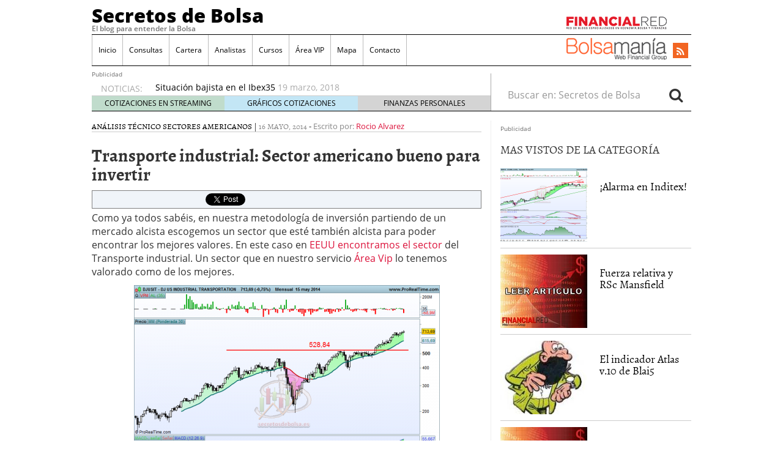

--- FILE ---
content_type: text/html; charset=UTF-8
request_url: https://secretosdebolsa.es/2014/05/transporte-industrial-sector-americano-bueno-para-invertir.html
body_size: 13767
content:
<!doctype html>
<html lang="es"
	prefix="og: https://ogp.me/ns#" >
<head>
	<meta charset="utf-8" />
	<meta http-equiv="x-ua-compatible" content="ie=edge" />
	<meta name="viewport" content="width=device-width, initial-scale=1" />

	<title>Análisis técnico sector transporte industrial a 16 de mayo de 2014 | Secretos de Bolsa</title>
<meta name='robots' content='max-image-preview:large' />
<script type="text/javascript">
var trackScrolling=true;
var trackScrollingPercentage=false;
var ScrollingPercentageNumber=25;
var stLogInterval=10*1000;
var cutOffTime=900;
var trackNoEvents=false;
var trackNoMaxTime=false;
var docTitle='Transporte industrial: Sector americano bueno para invertir';
</script>

<!-- All In One SEO Pack 3.7.1[231,323] -->
<meta name="description"  content="Como ya todos sabéis, en nuestra metodología de inversión partiendo de un mercado alcista escogemos un sector que esté también alcista para poder encontrar los" />

<meta name="keywords"  content="análisis técnico,sectores americanos" />

<script type="application/ld+json" class="aioseop-schema">{"@context":"https://schema.org","@graph":[{"@type":"Organization","@id":"https://secretosdebolsa.es/#organization","url":"https://secretosdebolsa.es/","name":"Secretos de Bolsa","sameAs":[]},{"@type":"WebSite","@id":"https://secretosdebolsa.es/#website","url":"https://secretosdebolsa.es/","name":"Secretos de Bolsa","publisher":{"@id":"https://secretosdebolsa.es/#organization"},"potentialAction":{"@type":"SearchAction","target":"https://secretosdebolsa.es/?s={search_term_string}","query-input":"required name=search_term_string"}},{"@type":"WebPage","@id":"https://secretosdebolsa.es/2014/05/transporte-industrial-sector-americano-bueno-para-invertir.html#webpage","url":"https://secretosdebolsa.es/2014/05/transporte-industrial-sector-americano-bueno-para-invertir.html","inLanguage":"es","name":"Transporte industrial: Sector americano bueno para invertir","isPartOf":{"@id":"https://secretosdebolsa.es/#website"},"breadcrumb":{"@id":"https://secretosdebolsa.es/2014/05/transporte-industrial-sector-americano-bueno-para-invertir.html#breadcrumblist"},"datePublished":"2014-05-16T05:39:10+02:00","dateModified":"2014-06-06T17:04:41+02:00"},{"@type":"Article","@id":"https://secretosdebolsa.es/2014/05/transporte-industrial-sector-americano-bueno-para-invertir.html#article","isPartOf":{"@id":"https://secretosdebolsa.es/2014/05/transporte-industrial-sector-americano-bueno-para-invertir.html#webpage"},"author":{"@id":"https://secretosdebolsa.es/author/rocio#author"},"headline":"Transporte industrial: Sector americano bueno para invertir","datePublished":"2014-05-16T05:39:10+02:00","dateModified":"2014-06-06T17:04:41+02:00","commentCount":0,"mainEntityOfPage":{"@id":"https://secretosdebolsa.es/2014/05/transporte-industrial-sector-americano-bueno-para-invertir.html#webpage"},"publisher":{"@id":"https://secretosdebolsa.es/#organization"},"articleSection":"Análisis técnico, sectores americanos","image":{"@type":"ImageObject","@id":"https://secretosdebolsa.es/2014/05/transporte-industrial-sector-americano-bueno-para-invertir.html#primaryimage","url":"https://secretosdebolsa.es/wp-content/uploads/2014/05/DJ-US-INDUSTRIAL-TRANSPORTATION-16052014-500x375.png"}},{"@type":"Person","@id":"https://secretosdebolsa.es/author/rocio#author","name":"Rocio Alvarez","sameAs":[],"image":{"@type":"ImageObject","@id":"https://secretosdebolsa.es/#personlogo","url":"https://secure.gravatar.com/avatar/de51482904ffac18d5d1a679c3c0744d?s=96&r=g","width":96,"height":96,"caption":"Rocio Alvarez"}},{"@type":"BreadcrumbList","@id":"https://secretosdebolsa.es/2014/05/transporte-industrial-sector-americano-bueno-para-invertir.html#breadcrumblist","itemListElement":[{"@type":"ListItem","position":1,"item":{"@type":"WebPage","@id":"https://secretosdebolsa.es/","url":"https://secretosdebolsa.es/","name":"Secretos de Bolsa"}},{"@type":"ListItem","position":2,"item":{"@type":"WebPage","@id":"https://secretosdebolsa.es/2014/05/transporte-industrial-sector-americano-bueno-para-invertir.html","url":"https://secretosdebolsa.es/2014/05/transporte-industrial-sector-americano-bueno-para-invertir.html","name":"Transporte industrial: Sector americano bueno para invertir"}}]}]}</script>
<link rel="canonical" href="https://secretosdebolsa.es/2014/05/transporte-industrial-sector-americano-bueno-para-invertir.html" />
<meta property="og:type" content="activity" />
<meta property="og:title" content="Análisis técnico sector transporte industrial a 16 de mayo de 2014 | Secretos de Bolsa" />
<meta property="og:description" content="Como ya todos sabéis, en nuestra metodología de inversión partiendo de un mercado alcista escogemos un sector que esté también alcista para poder encontrar los mejores valores. En este caso en EEUU en" />
<meta property="og:url" content="https://secretosdebolsa.es/2014/05/transporte-industrial-sector-americano-bueno-para-invertir.html" />
<meta property="og:site_name" content="Secretos de Bolsa" />
<meta property="og:image" content="https://secretosdebolsa.es/wp-content/plugins/all-in-one-seo-pack/images/default-user-image.png" />
<meta property="og:image:secure_url" content="https://secretosdebolsa.es/wp-content/plugins/all-in-one-seo-pack/images/default-user-image.png" />
<meta name="twitter:card" content="summary" />
<meta name="twitter:title" content="Análisis técnico sector transporte industrial a 16 de mayo de 2014 | S" />
<meta name="twitter:description" content="Como ya todos sabéis, en nuestra metodología de inversión partiendo de un mercado alcista escogemos un sector que esté también alcista para poder encontrar los mejores valores. En este caso en EEUU en" />
<meta name="twitter:image" content="https://secretosdebolsa.es/wp-content/plugins/all-in-one-seo-pack/images/default-user-image.png" />
			<script type="text/javascript" >
				window.ga=window.ga||function(){(ga.q=ga.q||[]).push(arguments)};ga.l=+new Date;
				ga('create', 'UA-38006821-1', 'auto');
				// Plugins
				
				ga('send', 'pageview');
			</script>
			<script async src="https://www.google-analytics.com/analytics.js"></script>
			<!-- All In One SEO Pack -->
<link rel='dns-prefetch' href='//platform.twitter.com' />
<link rel='dns-prefetch' href='//apis.google.com' />
<link rel='dns-prefetch' href='//platform.linkedin.com' />
<script type="text/javascript">
window._wpemojiSettings = {"baseUrl":"https:\/\/s.w.org\/images\/core\/emoji\/14.0.0\/72x72\/","ext":".png","svgUrl":"https:\/\/s.w.org\/images\/core\/emoji\/14.0.0\/svg\/","svgExt":".svg","source":{"concatemoji":"https:\/\/secretosdebolsa.es\/wp-includes\/js\/wp-emoji-release.min.js?ver=6.2.8"}};
/*! This file is auto-generated */
!function(e,a,t){var n,r,o,i=a.createElement("canvas"),p=i.getContext&&i.getContext("2d");function s(e,t){p.clearRect(0,0,i.width,i.height),p.fillText(e,0,0);e=i.toDataURL();return p.clearRect(0,0,i.width,i.height),p.fillText(t,0,0),e===i.toDataURL()}function c(e){var t=a.createElement("script");t.src=e,t.defer=t.type="text/javascript",a.getElementsByTagName("head")[0].appendChild(t)}for(o=Array("flag","emoji"),t.supports={everything:!0,everythingExceptFlag:!0},r=0;r<o.length;r++)t.supports[o[r]]=function(e){if(p&&p.fillText)switch(p.textBaseline="top",p.font="600 32px Arial",e){case"flag":return s("\ud83c\udff3\ufe0f\u200d\u26a7\ufe0f","\ud83c\udff3\ufe0f\u200b\u26a7\ufe0f")?!1:!s("\ud83c\uddfa\ud83c\uddf3","\ud83c\uddfa\u200b\ud83c\uddf3")&&!s("\ud83c\udff4\udb40\udc67\udb40\udc62\udb40\udc65\udb40\udc6e\udb40\udc67\udb40\udc7f","\ud83c\udff4\u200b\udb40\udc67\u200b\udb40\udc62\u200b\udb40\udc65\u200b\udb40\udc6e\u200b\udb40\udc67\u200b\udb40\udc7f");case"emoji":return!s("\ud83e\udef1\ud83c\udffb\u200d\ud83e\udef2\ud83c\udfff","\ud83e\udef1\ud83c\udffb\u200b\ud83e\udef2\ud83c\udfff")}return!1}(o[r]),t.supports.everything=t.supports.everything&&t.supports[o[r]],"flag"!==o[r]&&(t.supports.everythingExceptFlag=t.supports.everythingExceptFlag&&t.supports[o[r]]);t.supports.everythingExceptFlag=t.supports.everythingExceptFlag&&!t.supports.flag,t.DOMReady=!1,t.readyCallback=function(){t.DOMReady=!0},t.supports.everything||(n=function(){t.readyCallback()},a.addEventListener?(a.addEventListener("DOMContentLoaded",n,!1),e.addEventListener("load",n,!1)):(e.attachEvent("onload",n),a.attachEvent("onreadystatechange",function(){"complete"===a.readyState&&t.readyCallback()})),(e=t.source||{}).concatemoji?c(e.concatemoji):e.wpemoji&&e.twemoji&&(c(e.twemoji),c(e.wpemoji)))}(window,document,window._wpemojiSettings);
</script>
<style type="text/css">
img.wp-smiley,
img.emoji {
	display: inline !important;
	border: none !important;
	box-shadow: none !important;
	height: 1em !important;
	width: 1em !important;
	margin: 0 0.07em !important;
	vertical-align: -0.1em !important;
	background: none !important;
	padding: 0 !important;
}
</style>
	<link rel='stylesheet' id='tfg_style-css' href='https://secretosdebolsa.es/wp-content/plugins/twitter-facebook-google-plusone-share/tfg_style.css?ver=6.2.8' type='text/css' media='all' />
<link rel='stylesheet' id='wp-block-library-css' href='https://secretosdebolsa.es/wp-includes/css/dist/block-library/style.min.css?ver=6.2.8' type='text/css' media='all' />
<link rel='stylesheet' id='classic-theme-styles-css' href='https://secretosdebolsa.es/wp-includes/css/classic-themes.min.css?ver=6.2.8' type='text/css' media='all' />
<style id='global-styles-inline-css' type='text/css'>
body{--wp--preset--color--black: #000000;--wp--preset--color--cyan-bluish-gray: #abb8c3;--wp--preset--color--white: #ffffff;--wp--preset--color--pale-pink: #f78da7;--wp--preset--color--vivid-red: #cf2e2e;--wp--preset--color--luminous-vivid-orange: #ff6900;--wp--preset--color--luminous-vivid-amber: #fcb900;--wp--preset--color--light-green-cyan: #7bdcb5;--wp--preset--color--vivid-green-cyan: #00d084;--wp--preset--color--pale-cyan-blue: #8ed1fc;--wp--preset--color--vivid-cyan-blue: #0693e3;--wp--preset--color--vivid-purple: #9b51e0;--wp--preset--gradient--vivid-cyan-blue-to-vivid-purple: linear-gradient(135deg,rgba(6,147,227,1) 0%,rgb(155,81,224) 100%);--wp--preset--gradient--light-green-cyan-to-vivid-green-cyan: linear-gradient(135deg,rgb(122,220,180) 0%,rgb(0,208,130) 100%);--wp--preset--gradient--luminous-vivid-amber-to-luminous-vivid-orange: linear-gradient(135deg,rgba(252,185,0,1) 0%,rgba(255,105,0,1) 100%);--wp--preset--gradient--luminous-vivid-orange-to-vivid-red: linear-gradient(135deg,rgba(255,105,0,1) 0%,rgb(207,46,46) 100%);--wp--preset--gradient--very-light-gray-to-cyan-bluish-gray: linear-gradient(135deg,rgb(238,238,238) 0%,rgb(169,184,195) 100%);--wp--preset--gradient--cool-to-warm-spectrum: linear-gradient(135deg,rgb(74,234,220) 0%,rgb(151,120,209) 20%,rgb(207,42,186) 40%,rgb(238,44,130) 60%,rgb(251,105,98) 80%,rgb(254,248,76) 100%);--wp--preset--gradient--blush-light-purple: linear-gradient(135deg,rgb(255,206,236) 0%,rgb(152,150,240) 100%);--wp--preset--gradient--blush-bordeaux: linear-gradient(135deg,rgb(254,205,165) 0%,rgb(254,45,45) 50%,rgb(107,0,62) 100%);--wp--preset--gradient--luminous-dusk: linear-gradient(135deg,rgb(255,203,112) 0%,rgb(199,81,192) 50%,rgb(65,88,208) 100%);--wp--preset--gradient--pale-ocean: linear-gradient(135deg,rgb(255,245,203) 0%,rgb(182,227,212) 50%,rgb(51,167,181) 100%);--wp--preset--gradient--electric-grass: linear-gradient(135deg,rgb(202,248,128) 0%,rgb(113,206,126) 100%);--wp--preset--gradient--midnight: linear-gradient(135deg,rgb(2,3,129) 0%,rgb(40,116,252) 100%);--wp--preset--duotone--dark-grayscale: url('#wp-duotone-dark-grayscale');--wp--preset--duotone--grayscale: url('#wp-duotone-grayscale');--wp--preset--duotone--purple-yellow: url('#wp-duotone-purple-yellow');--wp--preset--duotone--blue-red: url('#wp-duotone-blue-red');--wp--preset--duotone--midnight: url('#wp-duotone-midnight');--wp--preset--duotone--magenta-yellow: url('#wp-duotone-magenta-yellow');--wp--preset--duotone--purple-green: url('#wp-duotone-purple-green');--wp--preset--duotone--blue-orange: url('#wp-duotone-blue-orange');--wp--preset--font-size--small: 13px;--wp--preset--font-size--medium: 20px;--wp--preset--font-size--large: 36px;--wp--preset--font-size--x-large: 42px;--wp--preset--spacing--20: 0.44rem;--wp--preset--spacing--30: 0.67rem;--wp--preset--spacing--40: 1rem;--wp--preset--spacing--50: 1.5rem;--wp--preset--spacing--60: 2.25rem;--wp--preset--spacing--70: 3.38rem;--wp--preset--spacing--80: 5.06rem;--wp--preset--shadow--natural: 6px 6px 9px rgba(0, 0, 0, 0.2);--wp--preset--shadow--deep: 12px 12px 50px rgba(0, 0, 0, 0.4);--wp--preset--shadow--sharp: 6px 6px 0px rgba(0, 0, 0, 0.2);--wp--preset--shadow--outlined: 6px 6px 0px -3px rgba(255, 255, 255, 1), 6px 6px rgba(0, 0, 0, 1);--wp--preset--shadow--crisp: 6px 6px 0px rgba(0, 0, 0, 1);}:where(.is-layout-flex){gap: 0.5em;}body .is-layout-flow > .alignleft{float: left;margin-inline-start: 0;margin-inline-end: 2em;}body .is-layout-flow > .alignright{float: right;margin-inline-start: 2em;margin-inline-end: 0;}body .is-layout-flow > .aligncenter{margin-left: auto !important;margin-right: auto !important;}body .is-layout-constrained > .alignleft{float: left;margin-inline-start: 0;margin-inline-end: 2em;}body .is-layout-constrained > .alignright{float: right;margin-inline-start: 2em;margin-inline-end: 0;}body .is-layout-constrained > .aligncenter{margin-left: auto !important;margin-right: auto !important;}body .is-layout-constrained > :where(:not(.alignleft):not(.alignright):not(.alignfull)){max-width: var(--wp--style--global--content-size);margin-left: auto !important;margin-right: auto !important;}body .is-layout-constrained > .alignwide{max-width: var(--wp--style--global--wide-size);}body .is-layout-flex{display: flex;}body .is-layout-flex{flex-wrap: wrap;align-items: center;}body .is-layout-flex > *{margin: 0;}:where(.wp-block-columns.is-layout-flex){gap: 2em;}.has-black-color{color: var(--wp--preset--color--black) !important;}.has-cyan-bluish-gray-color{color: var(--wp--preset--color--cyan-bluish-gray) !important;}.has-white-color{color: var(--wp--preset--color--white) !important;}.has-pale-pink-color{color: var(--wp--preset--color--pale-pink) !important;}.has-vivid-red-color{color: var(--wp--preset--color--vivid-red) !important;}.has-luminous-vivid-orange-color{color: var(--wp--preset--color--luminous-vivid-orange) !important;}.has-luminous-vivid-amber-color{color: var(--wp--preset--color--luminous-vivid-amber) !important;}.has-light-green-cyan-color{color: var(--wp--preset--color--light-green-cyan) !important;}.has-vivid-green-cyan-color{color: var(--wp--preset--color--vivid-green-cyan) !important;}.has-pale-cyan-blue-color{color: var(--wp--preset--color--pale-cyan-blue) !important;}.has-vivid-cyan-blue-color{color: var(--wp--preset--color--vivid-cyan-blue) !important;}.has-vivid-purple-color{color: var(--wp--preset--color--vivid-purple) !important;}.has-black-background-color{background-color: var(--wp--preset--color--black) !important;}.has-cyan-bluish-gray-background-color{background-color: var(--wp--preset--color--cyan-bluish-gray) !important;}.has-white-background-color{background-color: var(--wp--preset--color--white) !important;}.has-pale-pink-background-color{background-color: var(--wp--preset--color--pale-pink) !important;}.has-vivid-red-background-color{background-color: var(--wp--preset--color--vivid-red) !important;}.has-luminous-vivid-orange-background-color{background-color: var(--wp--preset--color--luminous-vivid-orange) !important;}.has-luminous-vivid-amber-background-color{background-color: var(--wp--preset--color--luminous-vivid-amber) !important;}.has-light-green-cyan-background-color{background-color: var(--wp--preset--color--light-green-cyan) !important;}.has-vivid-green-cyan-background-color{background-color: var(--wp--preset--color--vivid-green-cyan) !important;}.has-pale-cyan-blue-background-color{background-color: var(--wp--preset--color--pale-cyan-blue) !important;}.has-vivid-cyan-blue-background-color{background-color: var(--wp--preset--color--vivid-cyan-blue) !important;}.has-vivid-purple-background-color{background-color: var(--wp--preset--color--vivid-purple) !important;}.has-black-border-color{border-color: var(--wp--preset--color--black) !important;}.has-cyan-bluish-gray-border-color{border-color: var(--wp--preset--color--cyan-bluish-gray) !important;}.has-white-border-color{border-color: var(--wp--preset--color--white) !important;}.has-pale-pink-border-color{border-color: var(--wp--preset--color--pale-pink) !important;}.has-vivid-red-border-color{border-color: var(--wp--preset--color--vivid-red) !important;}.has-luminous-vivid-orange-border-color{border-color: var(--wp--preset--color--luminous-vivid-orange) !important;}.has-luminous-vivid-amber-border-color{border-color: var(--wp--preset--color--luminous-vivid-amber) !important;}.has-light-green-cyan-border-color{border-color: var(--wp--preset--color--light-green-cyan) !important;}.has-vivid-green-cyan-border-color{border-color: var(--wp--preset--color--vivid-green-cyan) !important;}.has-pale-cyan-blue-border-color{border-color: var(--wp--preset--color--pale-cyan-blue) !important;}.has-vivid-cyan-blue-border-color{border-color: var(--wp--preset--color--vivid-cyan-blue) !important;}.has-vivid-purple-border-color{border-color: var(--wp--preset--color--vivid-purple) !important;}.has-vivid-cyan-blue-to-vivid-purple-gradient-background{background: var(--wp--preset--gradient--vivid-cyan-blue-to-vivid-purple) !important;}.has-light-green-cyan-to-vivid-green-cyan-gradient-background{background: var(--wp--preset--gradient--light-green-cyan-to-vivid-green-cyan) !important;}.has-luminous-vivid-amber-to-luminous-vivid-orange-gradient-background{background: var(--wp--preset--gradient--luminous-vivid-amber-to-luminous-vivid-orange) !important;}.has-luminous-vivid-orange-to-vivid-red-gradient-background{background: var(--wp--preset--gradient--luminous-vivid-orange-to-vivid-red) !important;}.has-very-light-gray-to-cyan-bluish-gray-gradient-background{background: var(--wp--preset--gradient--very-light-gray-to-cyan-bluish-gray) !important;}.has-cool-to-warm-spectrum-gradient-background{background: var(--wp--preset--gradient--cool-to-warm-spectrum) !important;}.has-blush-light-purple-gradient-background{background: var(--wp--preset--gradient--blush-light-purple) !important;}.has-blush-bordeaux-gradient-background{background: var(--wp--preset--gradient--blush-bordeaux) !important;}.has-luminous-dusk-gradient-background{background: var(--wp--preset--gradient--luminous-dusk) !important;}.has-pale-ocean-gradient-background{background: var(--wp--preset--gradient--pale-ocean) !important;}.has-electric-grass-gradient-background{background: var(--wp--preset--gradient--electric-grass) !important;}.has-midnight-gradient-background{background: var(--wp--preset--gradient--midnight) !important;}.has-small-font-size{font-size: var(--wp--preset--font-size--small) !important;}.has-medium-font-size{font-size: var(--wp--preset--font-size--medium) !important;}.has-large-font-size{font-size: var(--wp--preset--font-size--large) !important;}.has-x-large-font-size{font-size: var(--wp--preset--font-size--x-large) !important;}
.wp-block-navigation a:where(:not(.wp-element-button)){color: inherit;}
:where(.wp-block-columns.is-layout-flex){gap: 2em;}
.wp-block-pullquote{font-size: 1.5em;line-height: 1.6;}
</style>
<link rel='stylesheet' id='wpt-twitter-feed-css' href='https://secretosdebolsa.es/wp-content/plugins/wp-to-twitter/css/twitter-feed.css?ver=6.2.8' type='text/css' media='all' />
<link rel='stylesheet' id='wordpress-popular-posts-css-css' href='https://secretosdebolsa.es/wp-content/plugins/wordpress-popular-posts/assets/css/wpp.css?ver=5.2.4' type='text/css' media='all' />
<link rel='stylesheet' id='sage/css-css' href='https://secretosdebolsa.es/wp-content/themes/financialred/dist/styles/main.min.css?ver=3.0.20200714.14041769182721' type='text/css' media='all' />
<link rel='stylesheet' id='sage/css/overwrite-css' href='https://secretosdebolsa.es/wp-content/themes/financialred/dist/styles/overwrite.min.css?ver=3.0.20200714.14041769182721' type='text/css' media='all' />
<link rel='stylesheet' id='tt-css-css' href='https://secretosdebolsa.es/wp-content/themes/financialred/style.css?ver=1.0.0.1769182721' type='text/css' media='all' />
<script type='text/javascript' src='https://secretosdebolsa.es/wp-includes/js/jquery/jquery.min.js?ver=3.6.4' id='jquery-core-js'></script>
<script type='text/javascript' src='https://secretosdebolsa.es/wp-includes/js/jquery/jquery-migrate.min.js?ver=3.4.0' id='jquery-migrate-js'></script>
<script type='text/javascript' src='https://secretosdebolsa.es/wp-content/plugins/itro-popup/scripts/itro-scripts.js?ver=6.2.8' id='itro-scripts-js'></script>
<script type='application/json' id='wpp-json'>
{"sampling_active":0,"sampling_rate":100,"ajax_url":"https:\/\/secretosdebolsa.es\/wp-json\/wordpress-popular-posts\/v1\/popular-posts","ID":3797,"token":"7f5f1a3718","lang":0,"debug":0}
</script>
<script type='text/javascript' src='https://secretosdebolsa.es/wp-content/plugins/wordpress-popular-posts/assets/js/wpp.min.js?ver=5.2.4' id='wpp-js-js'></script>
<link rel="https://api.w.org/" href="https://secretosdebolsa.es/wp-json/" /><link rel="alternate" type="application/json" href="https://secretosdebolsa.es/wp-json/wp/v2/posts/3797" /><link rel="EditURI" type="application/rsd+xml" title="RSD" href="https://secretosdebolsa.es/xmlrpc.php?rsd" />
<link rel="wlwmanifest" type="application/wlwmanifest+xml" href="https://secretosdebolsa.es/wp-includes/wlwmanifest.xml" />
<meta name="generator" content="WordPress 6.2.8" />
<link rel='shortlink' href='https://secretosdebolsa.es/?p=3797' />
<link rel="alternate" type="application/json+oembed" href="https://secretosdebolsa.es/wp-json/oembed/1.0/embed?url=https%3A%2F%2Fsecretosdebolsa.es%2F2014%2F05%2Ftransporte-industrial-sector-americano-bueno-para-invertir.html" />
<link rel="alternate" type="text/xml+oembed" href="https://secretosdebolsa.es/wp-json/oembed/1.0/embed?url=https%3A%2F%2Fsecretosdebolsa.es%2F2014%2F05%2Ftransporte-industrial-sector-americano-bueno-para-invertir.html&#038;format=xml" />

<style type='text/css'>
.jetmails_error_msg { color: red; }
.jetmails_success_msg { color: green; }
.jetmails_custom_border{ padding: 5px; }
.jetmails_custom_border legend {}
#jetmails_signup_form .jetmails_var_label, 
#jetmails_signup_form .jetmails_input { float:left; clear:both; }
#jetmails_signup_form legend { padding:.5em; margin:0; }
#jetmails_subscriber_count {float:left; clear:both;}
#jetmails_required { float:left; clear:both; }
.jetmails_signup_submit { width:100%; text-align:center; clear:both; padding:.2em; }
</style>
<!--[if IE]>
<style type='text/css'>
#jetmails_signup_form fieldset { position: relative; }
#jetmails_signup_form legend {padding:.3em;position: absolute;top: -1em;left: .2em;}
#jetmails_message { padding-top:1em; }
</style>
<![endif]--> 


<!-- Facebook Like Thumbnail -->
<link rel="image_src" href="https://secretosdebolsa.es/wp-content/uploads/2014/05/DJ-US-INDUSTRIAL-TRANSPORTATION-mensual-16052014-500x375.png" />
<!-- End Facebook Like Thumbnail -->

<script>(function(){
    window.$vortex = window.$vortex || [];
    $vortex.push(
        function(){
            var vortexConfig = [
                {
                    type: "adserver",
                    setup: "full",
                    adUnit: "ES_FINANCIALRED/BOLSA"
                },
                {
                    type: "page",
                    keyWords: ["","secretos-de-bolsa",""],
                    taxonomies: ["1","1-1"],
                    entities: ""
                },
                {
                    type: "adSlots",
                    positions: "inter,skin,mpu,nstd,ldb,vtx,itx,sky,stck"
                },
                {
                    type: "data"
                },
		{
		    type: "cmp",
		    autoshow: true,
		    customConfig: {
		    	customCss: "https://rsrc.s3wfg.com/web/css/cmpcss/cmpinterfacecustom.css"
		    }
		}
            ];
            $vortex.setConf(vortexConfig);
        }
    );
    var vortex_script=document.createElement("script");

    vortex_script.setAttribute("async", "async");
    vortex_script.setAttribute("src", "https://vm.s3wfg.com/js/vortexloader.js?v=20201002");

    (document.body || document.head).appendChild(vortex_script);
})();
</script>    <!-- Google Tag Manager -->
    <script>(function(w,d,s,l,i){w[l]=w[l]||[];w[l].push({'gtm.start':
    new Date().getTime(),event:'gtm.js'});var f=d.getElementsByTagName(s)[0],
    j=d.createElement(s),dl=l!='dataLayer'?'&l='+l:'';j.async=true;j.src=
    'https://www.googletagmanager.com/gtm.js?id='+i+dl;f.parentNode.insertBefore(j,f);
    })(window,document,'script','dataLayer','GTM-P2HFP9H');</script>
    <!-- End Google Tag Manager -->
    
		 <!-- Begin comScore Tag BMS-->
	<script>
		var _comscore = _comscore || [];
		_comscore.push({ c1: "2", c2: "13280783" });
		(function() {
		var s = document.createElement("script"), el = document.getElementsByTagName("script")[0]; s.async = true;
		s.src = (document.location.protocol == "https:" ? "https://sb" : "http://b") + ".scorecardresearch.com/beacon.js";
		el.parentNode.insertBefore(s, el);
			})();
	</script>
	<noscript>
		<img src="http://b.scorecardresearch.com/p?c1=2&c2=13280783&cv=2.0&cj=1" />
	</noscript>
<!-- End comScore Tag BMS-->

<!-- Begin comScore Tag WFG -->
<script>
  var _comscore = _comscore || [];
  _comscore.push({ c1: "8", c2: "13280783" ,c3: "902111111111111" });
  (function() {
    var s = document.createElement("script"), el = document.getElementsByTagName("script")[0]; s.async = true;
    s.src = (document.location.protocol == "https:" ? "https://sb" : "http://b") + ".scorecardresearch.com/beacon.js";
    el.parentNode.insertBefore(s, el);
  })();
</script>
<noscript>
  <img src="http://b.scorecardresearch.com/p?c1=8&c2=13280783&c3=902111111111111&c15=&cv=2.0&cj=1" />
</noscript>
<!-- End comScore Tag WFG -->
</head>

<body class="post-template-default single single-post postid-3797 single-format-standard transporte-industrial-sector-americano-bueno-para-invertir.html sidebar-primary">

<svg xmlns="http://www.w3.org/2000/svg" viewBox="0 0 0 0" width="0" height="0" focusable="false" role="none" style="visibility: hidden; position: absolute; left: -9999px; overflow: hidden;" ><defs><filter id="wp-duotone-dark-grayscale"><feColorMatrix color-interpolation-filters="sRGB" type="matrix" values=" .299 .587 .114 0 0 .299 .587 .114 0 0 .299 .587 .114 0 0 .299 .587 .114 0 0 " /><feComponentTransfer color-interpolation-filters="sRGB" ><feFuncR type="table" tableValues="0 0.49803921568627" /><feFuncG type="table" tableValues="0 0.49803921568627" /><feFuncB type="table" tableValues="0 0.49803921568627" /><feFuncA type="table" tableValues="1 1" /></feComponentTransfer><feComposite in2="SourceGraphic" operator="in" /></filter></defs></svg><svg xmlns="http://www.w3.org/2000/svg" viewBox="0 0 0 0" width="0" height="0" focusable="false" role="none" style="visibility: hidden; position: absolute; left: -9999px; overflow: hidden;" ><defs><filter id="wp-duotone-grayscale"><feColorMatrix color-interpolation-filters="sRGB" type="matrix" values=" .299 .587 .114 0 0 .299 .587 .114 0 0 .299 .587 .114 0 0 .299 .587 .114 0 0 " /><feComponentTransfer color-interpolation-filters="sRGB" ><feFuncR type="table" tableValues="0 1" /><feFuncG type="table" tableValues="0 1" /><feFuncB type="table" tableValues="0 1" /><feFuncA type="table" tableValues="1 1" /></feComponentTransfer><feComposite in2="SourceGraphic" operator="in" /></filter></defs></svg><svg xmlns="http://www.w3.org/2000/svg" viewBox="0 0 0 0" width="0" height="0" focusable="false" role="none" style="visibility: hidden; position: absolute; left: -9999px; overflow: hidden;" ><defs><filter id="wp-duotone-purple-yellow"><feColorMatrix color-interpolation-filters="sRGB" type="matrix" values=" .299 .587 .114 0 0 .299 .587 .114 0 0 .299 .587 .114 0 0 .299 .587 .114 0 0 " /><feComponentTransfer color-interpolation-filters="sRGB" ><feFuncR type="table" tableValues="0.54901960784314 0.98823529411765" /><feFuncG type="table" tableValues="0 1" /><feFuncB type="table" tableValues="0.71764705882353 0.25490196078431" /><feFuncA type="table" tableValues="1 1" /></feComponentTransfer><feComposite in2="SourceGraphic" operator="in" /></filter></defs></svg><svg xmlns="http://www.w3.org/2000/svg" viewBox="0 0 0 0" width="0" height="0" focusable="false" role="none" style="visibility: hidden; position: absolute; left: -9999px; overflow: hidden;" ><defs><filter id="wp-duotone-blue-red"><feColorMatrix color-interpolation-filters="sRGB" type="matrix" values=" .299 .587 .114 0 0 .299 .587 .114 0 0 .299 .587 .114 0 0 .299 .587 .114 0 0 " /><feComponentTransfer color-interpolation-filters="sRGB" ><feFuncR type="table" tableValues="0 1" /><feFuncG type="table" tableValues="0 0.27843137254902" /><feFuncB type="table" tableValues="0.5921568627451 0.27843137254902" /><feFuncA type="table" tableValues="1 1" /></feComponentTransfer><feComposite in2="SourceGraphic" operator="in" /></filter></defs></svg><svg xmlns="http://www.w3.org/2000/svg" viewBox="0 0 0 0" width="0" height="0" focusable="false" role="none" style="visibility: hidden; position: absolute; left: -9999px; overflow: hidden;" ><defs><filter id="wp-duotone-midnight"><feColorMatrix color-interpolation-filters="sRGB" type="matrix" values=" .299 .587 .114 0 0 .299 .587 .114 0 0 .299 .587 .114 0 0 .299 .587 .114 0 0 " /><feComponentTransfer color-interpolation-filters="sRGB" ><feFuncR type="table" tableValues="0 0" /><feFuncG type="table" tableValues="0 0.64705882352941" /><feFuncB type="table" tableValues="0 1" /><feFuncA type="table" tableValues="1 1" /></feComponentTransfer><feComposite in2="SourceGraphic" operator="in" /></filter></defs></svg><svg xmlns="http://www.w3.org/2000/svg" viewBox="0 0 0 0" width="0" height="0" focusable="false" role="none" style="visibility: hidden; position: absolute; left: -9999px; overflow: hidden;" ><defs><filter id="wp-duotone-magenta-yellow"><feColorMatrix color-interpolation-filters="sRGB" type="matrix" values=" .299 .587 .114 0 0 .299 .587 .114 0 0 .299 .587 .114 0 0 .299 .587 .114 0 0 " /><feComponentTransfer color-interpolation-filters="sRGB" ><feFuncR type="table" tableValues="0.78039215686275 1" /><feFuncG type="table" tableValues="0 0.94901960784314" /><feFuncB type="table" tableValues="0.35294117647059 0.47058823529412" /><feFuncA type="table" tableValues="1 1" /></feComponentTransfer><feComposite in2="SourceGraphic" operator="in" /></filter></defs></svg><svg xmlns="http://www.w3.org/2000/svg" viewBox="0 0 0 0" width="0" height="0" focusable="false" role="none" style="visibility: hidden; position: absolute; left: -9999px; overflow: hidden;" ><defs><filter id="wp-duotone-purple-green"><feColorMatrix color-interpolation-filters="sRGB" type="matrix" values=" .299 .587 .114 0 0 .299 .587 .114 0 0 .299 .587 .114 0 0 .299 .587 .114 0 0 " /><feComponentTransfer color-interpolation-filters="sRGB" ><feFuncR type="table" tableValues="0.65098039215686 0.40392156862745" /><feFuncG type="table" tableValues="0 1" /><feFuncB type="table" tableValues="0.44705882352941 0.4" /><feFuncA type="table" tableValues="1 1" /></feComponentTransfer><feComposite in2="SourceGraphic" operator="in" /></filter></defs></svg><svg xmlns="http://www.w3.org/2000/svg" viewBox="0 0 0 0" width="0" height="0" focusable="false" role="none" style="visibility: hidden; position: absolute; left: -9999px; overflow: hidden;" ><defs><filter id="wp-duotone-blue-orange"><feColorMatrix color-interpolation-filters="sRGB" type="matrix" values=" .299 .587 .114 0 0 .299 .587 .114 0 0 .299 .587 .114 0 0 .299 .587 .114 0 0 " /><feComponentTransfer color-interpolation-filters="sRGB" ><feFuncR type="table" tableValues="0.098039215686275 1" /><feFuncG type="table" tableValues="0 0.66274509803922" /><feFuncB type="table" tableValues="0.84705882352941 0.41960784313725" /><feFuncA type="table" tableValues="1 1" /></feComponentTransfer><feComposite in2="SourceGraphic" operator="in" /></filter></defs></svg>
<ins vtx-position='itx'></ins>

<ins vtx-position="sky" vtx-conf='{"onDemand": true,"label":"leftTower", "minWidth":"1600", "top":"60px", "relative":".content.row"}'></ins>
<ins vtx-position="sky" vtx-conf='{"onDemand": true,"label":"rightTower", "minWidth":"1600", "top":"60px","relative":".content.row"}'></ins>

<ins vtx-position='stck'></ins>
    <!-- Google Tag Manager (noscript) -->
    <noscript><iframe src="https://www.googletagmanager.com/ns.html?id=GTM-P2HFP9H"
    height="0" width="0" style="display:none;visibility:hidden"></iframe></noscript>
    <!-- End Google Tag Manager (noscript) -->
    
<!--[if IE]>
	<div class="alert alert-warning">
		You are using an <strong>outdated</strong> browser. Please <a href="http://browsehappy.com/">upgrade your browser</a> to improve your experience.	</div>
<![endif]-->

<div class="whole">
	<div class="brandday-left"></div>

		<header class="banner" role="banner">
	
	<nav class="navbar navbar-default nav-primary">
    <div class="container-fluid">
        <div class="navbar-header">
            <button type="button" class="navbar-toggle collapsed" data-toggle="collapse" data-target="#bs-example-navbar-collapse-1" aria-expanded="false">
                <span class="sr-only">Toggle navigation</span>
                <span class="icon-bar"></span>
                <span class="icon-bar"></span>
                <span class="icon-bar"></span>
                <span class="icon-bar"></span>
            </button>

            <div class="navbar-brand">                <a  href="https://secretosdebolsa.es/">Secretos de Bolsa</a>
                <p class="hidden-xs hidden-sm tagline">El blog para entender la Bolsa</p>
            </div>
            <button id="search-trigger" class="hidden-md hidden-lg" data-toggle="collapse" data-target="#collapseSearch" aria-expanded="false" aria-controls="collapseSearch">
                <span class="fa fa-search" aria-hidden="true"></span>
            </button>

            <div class="clearfix"></div>

            <div class="collapse" id="collapseSearch">
                <div class="search-wrapp hidden-md hidden-lg">
	<form role="search" method="get" class="search-form form-inline" action="https://secretosdebolsa.es/">
		<label class="sr-only">Buscar en:</label>
		<div class="input-group">
			<input type="search" value="" name="s" class="search-field form-control" placeholder="Buscar en: Secretos de Bolsa" required>
			<span class="input-group-btn">
				<button id="busca" class="btn btn-default" type="submit" aria-label="Search">
					<span class="fa fa-search" aria-hidden="true"></span>
				</button>
			</span>
		</div>
	</form>
</div>            </div>
        </div>

        <div id="bs-example-navbar-collapse-1" class="navbar-collapse collapse" aria-expanded="false" style="height: 1px;">
            <ul id="menu-cabecera" class="nav navbar-nav">
                <li id="menu-item-745" class="menu-item menu-item-type-custom menu-item-object-custom menu-item-home menu-item-745"><a title="Inicio" href="https://secretosdebolsa.es/">Inicio</a></li>
<li id="menu-item-972" class="menu-item menu-item-type-post_type menu-item-object-page menu-item-972"><a title="Consultas" href="https://secretosdebolsa.es/consultas">Consultas</a></li>
<li id="menu-item-767" class="menu-item menu-item-type-post_type menu-item-object-page menu-item-767"><a title="Cartera" href="https://secretosdebolsa.es/cartera">Cartera</a></li>
<li id="menu-item-978" class="menu-item menu-item-type-post_type menu-item-object-page menu-item-978"><a title="Analistas" href="https://secretosdebolsa.es/analistas">Analistas</a></li>
<li id="menu-item-2969" class="menu-item menu-item-type-custom menu-item-object-custom menu-item-2969"><a title="Cursos" href="http://formacionsecretosdebolsa.com/cursos.html">Cursos</a></li>
<li id="menu-item-2968" class="menu-item menu-item-type-custom menu-item-object-custom menu-item-2968"><a title="Área VIP" href="http://formacionsecretosdebolsa.com/VIP_suscripcion.html">Área VIP</a></li>
<li id="menu-item-746" class="menu-item menu-item-type-post_type menu-item-object-page menu-item-746"><a title="Mapa" href="https://secretosdebolsa.es/mapa-del-sitio">Mapa</a></li>
<li id="menu-item-751" class="menu-item menu-item-type-custom menu-item-object-custom menu-item-751"><a title="Contacto" href="http://financialred.com/contacto">Contacto</a></li>
            </ul>

            <ul class="nav navbar-nav navbar-right menu-logos-fixed">
	<li id="frbar"><a href="http://financialred.com/" target="_blank" rel="nofollow"><span class="sprite sprite-Logo-FR-30"></span></a></li>
	<li id="bmbar"><a href="http://bolsamania.com/" target="_blank" rel="nofollow"><span class="sprite sprite-Logo-bm-30"></span></a></li>
</ul>
<ul class="nav navbar-nav navbar-right menu-social">
	<li class="sprite sprite-bm-fr-mobile-300px hidden-md hidden-lg"></li>
	<li id="wrap-fr-logotipo"><a id="frlogotipo" href="http://financialred.com/" target="_blank" rel="nofollow"><span class="sprite sprite-FR-negro-164px hidden-xs hidden-sm"></span></a></li>
	<li id="wrap-bsm-logotipo"><a id="bsmlogotipo" href="http://bolsamania.com/" target="_blank" rel="nofollow"><span class="sprite sprite-Logo-bm-para-fr hidden-xs hidden-sm"></span></a></li>
	<li class="redes rss"><a href="https://secretosdebolsa.es/feed" target="_blank" title="Rss"><span class="fa fa-rss"></span></a></li>
					</ul>
            <form id="busqueda-fixed" class="navbar-form navbar-right search-form form-inline" role="search" method="get" action="https://secretosdebolsa.es/">
	<label class="sr-only">Buscar en:</label>
	<div class="form-group">
		<input type="search" value="" name="s" class="search-field form-control" placeholder="Buscar en: Secretos de Bolsa" required>
	</div>
	<button id="busca" class="btn btn-default" type="submit" aria-label="Search">
		<span class="fa fa-search" aria-hidden="true"></span>
	</button>
</form>        </div>
    </div><!-- /.container-fluid -->
</nav>
	<nav id="nav-news" class="navbar navbar-default">

	
<div><span style='font-size: 10px; color: dimgrey;'>Publicidad</span><ins vtx-position='ldb'></ins></div>
    
	<div class="container-fluid hidden-xs hidden-sm">
		<ul class="nav navbar-nav navbar-left post-news">
			                <li>NOTICIAS:</li>

                <ul class="header-noticias">
																	<li><a href="https://secretosdebolsa.es/2018/03/situacion-bajista-en-el-ibex35.html" title="Situación bajista en el Ibex35">Situación bajista en el Ibex35</a> <span>19 marzo, 2018</span></li>
																	<li><a href="https://secretosdebolsa.es/2018/02/en-que-mercado-invertir.html" title="En qué mercado invertir">En qué mercado invertir</a> <span>26 febrero, 2018</span></li>
																	<li><a href="https://secretosdebolsa.es/2017/06/ibex35-rumbo-a-los-11-750.html" title="Ibex35 rumbo a los 11.750">Ibex35 rumbo a los 11.750</a> <span>12 junio, 2017</span></li>
																	<li><a href="https://secretosdebolsa.es/2017/06/bbva-proximo-a-resistencia-importante.html" title="BBVA próximo a resistencia importante">BBVA próximo a resistencia importante</a> <span>7 junio, 2017</span></li>
																	<li><a href="https://secretosdebolsa.es/2017/06/grifols-encendio-la-mecha.html" title="Grifols encendió la mecha">Grifols encendió la mecha</a> <span>5 junio, 2017</span></li>
									</ul>
			
			<ul class="post-nav-links hidden-xs hidden-sm">
				<li><a href="https://cotizaciones.bolsamania.com/financialred/" target="_blank" rel="nofollow">COTIZACIONES EN STREAMING</a></li>
				<li><a href="https://www.onlinecharts.co/" target="_blank" rel="nofollow">GRÁFICOS COTIZACIONES</a></li>
				<li><a href="https://www.finanzzas.com/" target="_blank" rel="nofollow">FINANZAS PERSONALES</a></li>
			</ul>
		</ul>

		<form class="navbar-form navbar-right search-form form-inline hidden-xs hidden-sm" role="search" method="get" action="https://secretosdebolsa.es/">
	<label class="sr-only">Buscar en:</label>
	<div class="form-group">
		<input type="search" value="" name="s" class="search-field form-control" placeholder="Buscar en: Secretos de Bolsa" required>
	</div>
	<button id="busca" class="btn btn-default" type="submit" aria-label="Search">
		<span class="fa fa-search" aria-hidden="true"></span>
	</button>
</form>	</div><!-- /.container-fluid -->
</nav>

	<div class="well well-sm hidden-md hidden-lg">
		<span class="sprite sprite-bm-fr-mobile-300px hidden-md hidden-lg"></span>
	</div>

	<div class="share-movil none">
		<div class="inner-social">
			<ul class="nav navbar-nav navbar-right menu-social">
	<li class="redes rss"><a href="https://secretosdebolsa.es/feed" target="_blank" title="Rss"><span class="fa fa-rss"></span></a></li>
					</ul>
		</div>
	</div>
</header>

	<div class="wrap container" role="document">
		<div class="content row">
			<main class="main">
						
	<article id="post-id-3797" class="post-3797 post type-post status-publish format-standard hentry category-analisis-tecnico category-sectores-americanos">
		
		<header>
			<div class="entry-metas">
	<ul class="post-categories">
	<li><a href="https://secretosdebolsa.es/search/label/analisis-tecnico" rel="category tag">Análisis técnico</a></li>
	<li><a href="https://secretosdebolsa.es/search/label/sectores-americanos" rel="category tag">sectores americanos</a></li></ul>	|
	<time class="updated" datetime="2014-05-16T07:39:10+02:00">16 mayo, 2014</time>
	-
	<span class="written">Escrito por:</span> <a class="byline author vcard" href="https://secretosdebolsa.es/author/rocio" rel="author" class="fn">Rocio Alvarez</a>

	<div class="clearfix"></div>
</div>
			<h1 class="entry-title">Transporte industrial: Sector americano bueno para invertir</h1>
		</header>

		<div class="entry-content">
			<div class="bottomcontainerBox" style="border:1px solid #808080;background-color:#F0F4F9;">
			<div style="float:left; width:85px;padding-right:10px; margin:4px 4px 4px 4px;height:30px;">
			<iframe src="https://www.facebook.com/plugins/like.php?href=https%3A%2F%2Fsecretosdebolsa.es%2F2014%2F05%2Ftransporte-industrial-sector-americano-bueno-para-invertir.html&amp;layout=button_count&amp;show_faces=false&amp;width=85&amp;action=like&amp;font=verdana&amp;colorscheme=light&amp;height=21" scrolling="no" frameborder="0" allowTransparency="true" style="border:none; overflow:hidden; width:85px; height:21px;"></iframe></div>
			<div style="float:left; width:80px;padding-right:10px; margin:4px 4px 4px 4px;height:30px;">
			<g:plusone size="medium" href="https://secretosdebolsa.es/2014/05/transporte-industrial-sector-americano-bueno-para-invertir.html"></g:plusone>
			</div>
			<div style="float:left; width:95px;padding-right:10px; margin:4px 4px 4px 4px;height:30px;">
			<a href="https://twitter.com/share" class="twitter-share-button" data-url="https://secretosdebolsa.es/2014/05/transporte-industrial-sector-americano-bueno-para-invertir.html"  data-text="Transporte industrial: Sector americano bueno para invertir" data-count="horizontal"></a>
			</div><div style="float:left; width:105px;padding-right:10px; margin:4px 4px 4px 4px;height:30px;"><script type="in/share" data-url="https://secretosdebolsa.es/2014/05/transporte-industrial-sector-americano-bueno-para-invertir.html" data-counter="right"></script></div>			
			<div style="float:left; width:85px;padding-right:10px; margin:4px 4px 4px 4px;height:30px;"><script src="https://www.stumbleupon.com/hostedbadge.php?s=1&amp;r=https://secretosdebolsa.es/2014/05/transporte-industrial-sector-americano-bueno-para-invertir.html"></script></div>			
			</div><div style="clear:both"></div><div style="padding-bottom:4px;"></div><p>Como ya todos sabéis, en nuestra metodología de inversión partiendo de un mercado alcista escogemos un sector que esté también alcista para poder encontrar los mejores valores. En este caso en <a href="https://secretosdebolsa.es/search/label/sectores-americanos">EEUU encontramos el sector</a> del Transporte industrial. Un sector que en nuestro servicio <a href="http://formacionsecretosdebolsa.com/servicios.php">Área Vip</a> lo tenemos valorado como de los mejores.</p>
<p><a href="https://secretosdebolsa.es/2014/05/transporte-industrial-sector-americano-bueno-para-invertir.html/dj-us-industrial-transportation-mensual-16052014" rel="attachment wp-att-3799"><img decoding="async" class="aligncenter size-large wp-image-3799" src="https://secretosdebolsa.es/wp-content/uploads/2014/05/DJ-US-INDUSTRIAL-TRANSPORTATION-mensual-16052014-500x375.png" alt="Análisis técnico del sector de transporte industrial mensual a 16 de mayo de 2014" width="500" height="375" srcset="https://secretosdebolsa.es/wp-content/uploads/2014/05/DJ-US-INDUSTRIAL-TRANSPORTATION-mensual-16052014-500x375.png 500w, https://secretosdebolsa.es/wp-content/uploads/2014/05/DJ-US-INDUSTRIAL-TRANSPORTATION-mensual-16052014-200x150.png 200w, https://secretosdebolsa.es/wp-content/uploads/2014/05/DJ-US-INDUSTRIAL-TRANSPORTATION-mensual-16052014-300x225.png 300w, https://secretosdebolsa.es/wp-content/uploads/2014/05/DJ-US-INDUSTRIAL-TRANSPORTATION-mensual-16052014-768x576.png 768w, https://secretosdebolsa.es/wp-content/uploads/2014/05/DJ-US-INDUSTRIAL-TRANSPORTATION-mensual-16052014.png 800w" sizes="(max-width: 500px) 100vw, 500px" /></a></p>
<p>Se trata de un sector que desde que rompió los 528,84 en enero del año pasado entró en subida libre, por lo que no hay ningún obstáculo que lo detenga salvo su propia fortaleza.  De momento esa fortaleza, tal como podemos ver en <a href="https://secretosdebolsa.es/2011/09/fuerza-relativa-y-rsc-mansfield.html">RSc Mansfield</a> parece que ha ido creciendo desde hace algo menos de un mes. Además, el Atlas está activado por lo que cuando de la señal lo más probable es que podamos ver un movimiento brusco que según se está comportando lo más probable sea que se emplee para reforzar el rally alcista.</p>
<p><a href="https://secretosdebolsa.es/2014/05/transporte-industrial-sector-americano-bueno-para-invertir.html/dj-us-industrial-transportation-16052014" rel="attachment wp-att-3800"><img decoding="async" loading="lazy" class="aligncenter size-large wp-image-3800" src="https://secretosdebolsa.es/wp-content/uploads/2014/05/DJ-US-INDUSTRIAL-TRANSPORTATION-16052014-500x375.png" alt="Análisis técnico del sector de transporte industrial  a 16 de mayo de 2014" width="500" height="375" srcset="https://secretosdebolsa.es/wp-content/uploads/2014/05/DJ-US-INDUSTRIAL-TRANSPORTATION-16052014-500x375.png 500w, https://secretosdebolsa.es/wp-content/uploads/2014/05/DJ-US-INDUSTRIAL-TRANSPORTATION-16052014-200x150.png 200w, https://secretosdebolsa.es/wp-content/uploads/2014/05/DJ-US-INDUSTRIAL-TRANSPORTATION-16052014-300x225.png 300w, https://secretosdebolsa.es/wp-content/uploads/2014/05/DJ-US-INDUSTRIAL-TRANSPORTATION-16052014-768x576.png 768w, https://secretosdebolsa.es/wp-content/uploads/2014/05/DJ-US-INDUSTRIAL-TRANSPORTATION-16052014.png 800w" sizes="(max-width: 500px) 100vw, 500px" /></a></p>
<p>&nbsp;</p>
<!-- Financialred.com/nativodesktop --><div class="addoor-widget" id="addoor-widget-2241"></div><script type="text/javascript" src="//pubtags.addoor.net/lib/contags/contags.js"></script><div class='yarpp yarpp-related yarpp-related-website yarpp-template-list'>
<!-- YARPP List -->
<h3>Publicaciones relacionadas:</h3><ol>
<li><a href="https://secretosdebolsa.es/2014/12/dos-sectores-bien-valorados.html" rel="bookmark" title="Dos sectores bien valorados">Dos sectores bien valorados </a></li>
<li><a href="https://secretosdebolsa.es/2015/04/una-inversion-imnteresante.html" rel="bookmark" title="Una inversión interesante">Una inversión interesante </a></li>
<li><a href="https://secretosdebolsa.es/2016/08/sectores-americanos-que-salen-de-su-letargo.html" rel="bookmark" title="Sectores americanos que salen de su letargo">Sectores americanos que salen de su letargo </a></li>
<li><a href="https://secretosdebolsa.es/2016/10/nvidia-sube-como-la-espuma.html" rel="bookmark" title="NVIDIA sube como la espuma">NVIDIA sube como la espuma </a></li>
</ol>
</div>
		</div>

		<div class="autor-post-info">
			<h2 class="well well-sm">Autor</h2>
<div class="media">
	<div class="pull-left"><img alt='' src='https://secure.gravatar.com/avatar/de51482904ffac18d5d1a679c3c0744d?s=70&#038;r=g' srcset='https://secure.gravatar.com/avatar/de51482904ffac18d5d1a679c3c0744d?s=140&#038;r=g 2x' class='media-object avatar-70 photo' height='70' width='70' loading='lazy' decoding='async'/></div>
	<div class="media-body">
		<h3 class="media-heading">Rocio Alvarez</h3>
			</div>
</div>
		</div>

		
<div><span style='font-size: 10px; color: dimgrey;'>Publicidad</span><ins vtx-position='text'></ins></div>

		<footer class="posts-relacionados">
							
					</footer>

		
<section id="comments" class="comments">
	
	
	</section>

	</article>
			</main><!-- /.main -->

							<aside class="sidebar">
						
				<div class="widget">
			
<div><span style='font-size: 10px; color: dimgrey;'>Publicidad</span><ins vtx-position='mpu'></ins></div>
		</div>
	
	    <section class="widget widget-popular-posts-by-cat clearfix">
        <h3>MAS VISTOS DE LA CATEGORÍA</h3>

                    
            <article class="clearfix post-1812 post type-post status-publish format-standard hentry category-analisis-tecnico category-inditex">
	<header class="media">
		<div class="media-left pull-left">
			<a href="https://secretosdebolsa.es/2013/05/alarma-en-inditex.html" title="¡Alarma en Inditex!"><img width="142" height="120" src="https://secretosdebolsa.es/wp-content/uploads/2013/05/INDITEX-28052013-142x120.png" class="attachment-w142h120 size-w142h120" alt="" decoding="async" loading="lazy" /></a>
		</div>
		<div class="media-body">
			<h4 class="entry-title media-heading"><a href="https://secretosdebolsa.es/2013/05/alarma-en-inditex.html">¡Alarma en Inditex!</a></h4>
		</div>
	</header>
</article>
                    
            <article class="clearfix post-342 post type-post status-publish format-standard hentry category-analisis-tecnico category-archivo category-formacion category-fuerza-relativa category-indicadores category-rsc-mansfield category-stan-weinstein">
	<header class="media">
		<div class="media-left pull-left">
			<a href="https://secretosdebolsa.es/2011/09/fuerza-relativa-y-rsc-mansfield.html" title="Fuerza relativa y RSc Mansfield"><img src="https://secretosdebolsa.es/wp-content/themes/financialred/dist/images/imagen-articulo-142.jpg" width="142" height="120" alt="Imagen del artículo" class="size-w142h120"></a>
		</div>
		<div class="media-body">
			<h4 class="entry-title media-heading"><a href="https://secretosdebolsa.es/2011/09/fuerza-relativa-y-rsc-mansfield.html">Fuerza relativa y RSc Mansfield</a></h4>
		</div>
	</header>
</article>
                    
            <article class="clearfix post-4325 post type-post status-publish format-standard has-post-thumbnail hentry category-analisis-tecnico category-formacion category-indicadores">
	<header class="media">
		<div class="media-left pull-left">
			<a href="https://secretosdebolsa.es/2014/09/el-indicador-atlas-v-10-de-blai5.html" title="El indicador Atlas v.10 de Blai5"><img width="142" height="120" src="https://secretosdebolsa.es/wp-content/uploads/2014/09/bacterio-142x120.jpeg" class="media-object size-w142h120 wp-post-image" alt="" decoding="async" loading="lazy" /></a>
		</div>
		<div class="media-body">
			<h4 class="entry-title media-heading"><a href="https://secretosdebolsa.es/2014/09/el-indicador-atlas-v-10-de-blai5.html">El indicador Atlas v.10 de Blai5</a></h4>
		</div>
	</header>
</article>
                    
            <article class="clearfix post-337 post type-post status-publish format-standard hentry category-analisis-tecnico category-archivo category-indicadores-globales category-indices">
	<header class="media">
		<div class="media-left pull-left">
			<a href="https://secretosdebolsa.es/2011/09/la-bolsa-el-fatidico-11-s.html" title="La Bolsa el fatídico 11-S"><img src="https://secretosdebolsa.es/wp-content/themes/financialred/dist/images/imagen-articulo-142.jpg" width="142" height="120" alt="Imagen del artículo" class="size-w142h120"></a>
		</div>
		<div class="media-body">
			<h4 class="entry-title media-heading"><a href="https://secretosdebolsa.es/2011/09/la-bolsa-el-fatidico-11-s.html">La Bolsa el fatídico 11-S</a></h4>
		</div>
	</header>
</article>
                    
            <article class="clearfix post-1992 post type-post status-publish format-standard hentry category-amadeus-it category-analisis-tecnico">
	<header class="media">
		<div class="media-left pull-left">
			<a href="https://secretosdebolsa.es/2013/07/amadeus-contracorriente.html" title="Amadeus: Contracorriente"><img width="142" height="120" src="https://secretosdebolsa.es/wp-content/uploads/2013/07/AMADEUS-IT-05072013-142x120.png" class="attachment-w142h120 size-w142h120" alt="" decoding="async" loading="lazy" /></a>
		</div>
		<div class="media-body">
			<h4 class="entry-title media-heading"><a href="https://secretosdebolsa.es/2013/07/amadeus-contracorriente.html">Amadeus: Contracorriente</a></h4>
		</div>
	</header>
</article>
            </section>

	<section class="widget widget-cse-search">
	<h3 class="widget-title">Buscar en todo FINANCIALRED con Google</h3>

	<div class="textwidget">
		<form action="https://financialred.com/buscador-de-financialred" id="cse-search-box">
			<div>
				<input type="hidden" name="cx" value="partner-pub-8251712915994726:8527040188">
				<input type="hidden" name="cof" value="FORID:10">
				<input type="hidden" name="ie" value="UTF-8">
				<input class="cse-search-text" type="text" name="q" />
				<input class="cse-search-btn" type="submit" name="sa" value="Buscar">
			</div>
		</form>
	</div>
</section>

				<div class="widget">
			
<div><span style='font-size: 10px; color: dimgrey;'>Publicidad</span><ins vtx-position='mpu'></ins></div>
		</div>
	
	
	
	
	



	<section class="widget widget-top-5 clearfix">
		<h3>TOP 5 ARTÍCULOS</h3>

					
			<article class="clearfix post-1812 post type-post status-publish format-standard hentry category-analisis-tecnico category-inditex">
	<header class="media">
		<div class="media-left pull-left">
			<a href="https://secretosdebolsa.es/2013/05/alarma-en-inditex.html" title="¡Alarma en Inditex!"><img width="142" height="120" src="https://secretosdebolsa.es/wp-content/uploads/2013/05/INDITEX-28052013-142x120.png" class="attachment-w142h120 size-w142h120" alt="" decoding="async" loading="lazy" /></a>
		</div>
		<div class="media-body">
			<h4 class="entry-title media-heading"><a href="https://secretosdebolsa.es/2013/05/alarma-en-inditex.html">¡Alarma en Inditex!</a></h4>
		</div>
	</header>
</article>
					
			<article class="clearfix post-342 post type-post status-publish format-standard hentry category-analisis-tecnico category-archivo category-formacion category-fuerza-relativa category-indicadores category-rsc-mansfield category-stan-weinstein">
	<header class="media">
		<div class="media-left pull-left">
			<a href="https://secretosdebolsa.es/2011/09/fuerza-relativa-y-rsc-mansfield.html" title="Fuerza relativa y RSc Mansfield"><img src="https://secretosdebolsa.es/wp-content/themes/financialred/dist/images/imagen-articulo-142.jpg" width="142" height="120" alt="Imagen del artículo" class="size-w142h120"></a>
		</div>
		<div class="media-body">
			<h4 class="entry-title media-heading"><a href="https://secretosdebolsa.es/2011/09/fuerza-relativa-y-rsc-mansfield.html">Fuerza relativa y RSc Mansfield</a></h4>
		</div>
	</header>
</article>
					
			<article class="clearfix post-295 post type-post status-publish format-standard hentry category-archivo category-formacion category-recomendaciones category-trading">
	<header class="media">
		<div class="media-left pull-left">
			<a href="https://secretosdebolsa.es/2011/10/sistemas-automaticos-vs-sistemas-manuales.html" title="Sistemas automáticos vs Sistemas manuales"><img src="https://secretosdebolsa.es/wp-content/themes/financialred/dist/images/imagen-articulo-142.jpg" width="142" height="120" alt="Imagen del artículo" class="size-w142h120"></a>
		</div>
		<div class="media-body">
			<h4 class="entry-title media-heading"><a href="https://secretosdebolsa.es/2011/10/sistemas-automaticos-vs-sistemas-manuales.html">Sistemas automáticos vs Sistemas manuales</a></h4>
		</div>
	</header>
</article>
					
			<article class="clearfix post-4325 post type-post status-publish format-standard has-post-thumbnail hentry category-analisis-tecnico category-formacion category-indicadores">
	<header class="media">
		<div class="media-left pull-left">
			<a href="https://secretosdebolsa.es/2014/09/el-indicador-atlas-v-10-de-blai5.html" title="El indicador Atlas v.10 de Blai5"><img width="142" height="120" src="https://secretosdebolsa.es/wp-content/uploads/2014/09/bacterio-142x120.jpeg" class="media-object size-w142h120 wp-post-image" alt="" decoding="async" loading="lazy" /></a>
		</div>
		<div class="media-body">
			<h4 class="entry-title media-heading"><a href="https://secretosdebolsa.es/2014/09/el-indicador-atlas-v-10-de-blai5.html">El indicador Atlas v.10 de Blai5</a></h4>
		</div>
	</header>
</article>
					
			<article class="clearfix post-337 post type-post status-publish format-standard hentry category-analisis-tecnico category-archivo category-indicadores-globales category-indices">
	<header class="media">
		<div class="media-left pull-left">
			<a href="https://secretosdebolsa.es/2011/09/la-bolsa-el-fatidico-11-s.html" title="La Bolsa el fatídico 11-S"><img src="https://secretosdebolsa.es/wp-content/themes/financialred/dist/images/imagen-articulo-142.jpg" width="142" height="120" alt="Imagen del artículo" class="size-w142h120"></a>
		</div>
		<div class="media-body">
			<h4 class="entry-title media-heading"><a href="https://secretosdebolsa.es/2011/09/la-bolsa-el-fatidico-11-s.html">La Bolsa el fatídico 11-S</a></h4>
		</div>
	</header>
</article>
		
		
	</section>


				<div class="widget">
			
<div><span style='font-size: 10px; color: dimgrey;'>Publicidad</span><ins vtx-position='mpu'></ins></div>
		</div>
	
	
		    <div class="widget">
	        
<div 
    id="ajax-template-http://www.bolsamania.com/static_html/ajax/module/16" 
    class="publicity-ajax" 
    url-call="1">
</div>	    </div>
	

	
	
	
		    <div class="widget">
	        
<div 
    id="ajax-template-http://www.bolsamania.com/static_html/ajax/module/2491" 
    class="publicity-ajax" 
    url-call="1">
</div>	    </div>
	



	

	


	
	<section class="widget widget-links-externos">
	<ul class="hidden-xs hidden-sm">
		<li><a href="http://cotizaciones.me/" target="_blank" rel="nofollow"><span class="sprite sprite-grafica"></span><span class="text-link">COTIZACIONES EN STREAMING</span></a></li>
		<li><a href="http://www.onlinecharts.co/" target="_blank" rel="nofollow"><span class="sprite sprite-realtime"></span><span class="text-link">GRÁFICOS COTIZACIONES</span></a></li>
	</ul>
</section>

<div class="clearfix"></div>
				</aside>
					</div><!-- /.content -->

		<div class="content row">
					</div>
	</div><!-- /.wrap -->

		<footer class="content-info">

	
<div><span style='font-size: 10px; color: dimgrey;'>Publicidad</span><ins vtx-position='ldb'></ins></div>

	<div class="container">
		<div class="row">
			<div class="col-xs-12">
				<p class="footer-logo-top"><span class="sprite sprite-FR-blanco-194px"></span> España</p>
			</div>
		</div>

		<div class="row">
			<div class="col-md-4 columna-footer hidden-xs hidden-sm">
				<h4>Productos Financieros</h4>

				<div class="bloque-favicons">
					<p><a href="https://www.ipcblog.es/" rel="nofollow" target="_blank"><span class="sprite sprite-faviconipc"></span> IPC</a></p>
					<p><a href="https://www.todoproductosfinancieros.com/" rel="nofollow" target="_blank"><span class="sprite sprite-tpf"></span> Productos Financieros</a></p>
					<p><a href="https://www.hipotecasydepositos.com/" rel="nofollow" target="_blank"><span class="sprite sprite-hipotecas"></span> Depósitos</a></p>
					<p><a href="https://www.fondoscotizados.com/" rel="nofollow" target="_blank"><span class="sprite sprite-fondos"></span> Fondos Cotizados</a></p>
					<p><a href="https://www.todofondosdeinversion.com/" rel="nofollow" target="_blank"><span class="sprite sprite-todofondos"></span> Fondos de Inversión</a></p>
					<p><a href="https://www.bolsamania.com/mejorescreditos/" rel="nofollow" target="_blank"><span class="sprite sprite-faviconCreditos"></span> Créditos</a></p>
					<p><a href="https://www.bolsamania.com/mejoresprestamos/" rel="nofollow" target="_blank"><span class="sprite sprite-faviconMejoresPrestamos"></span> Préstamos</a></p>
					<p><a href="https://www.segurosyseguros.es/" rel="nofollow" target="_blank"><span class="sprite sprite-faviconseguros"></span> Seguros</a></p>
					<p><a href="https://www.mejorestarjetasdecredito.es/" rel="nofollow" target="_blank"><span class="sprite sprite-faviconTarjetas"></span> Tarjetas de Crédito</a></p>
					<p><a href="https://www.mejorescuentascorrientes.com/" rel="nofollow" target="_blank"><span class="sprite sprite-faviconmejorescuentas"></span> Cuentas Corrientes</a></p>
					<p><a href="https://www.mejoresdepositos.es/" rel="nofollow" target="_blank"><span class="sprite sprite-faviconmejoresdepositos"></span> Mejores Depósitos</a></p>
				</div>
			</div><!-- /.columna-footer -->

			<div class="col-md-4 columna-footer hidden-xs hidden-sm">
				<h4>Canal Economía</h4>

				<div class="bloque-favicons">
					<p><a href="https://www.finanzzas.com/" rel="nofollow" target="_blank"><span class="sprite sprite-icofinanzzas"></span> Noticias Economía</a></p>
					<p><a href="https://www.bolsamania.com/buscartrabajo/" rel="nofollow" target="_blank"><span class="sprite sprite-faviconComoAhorrar"></span> Buscar Trabajo</a></p>
					<p><a href="https://www.irph.org/" rel="nofollow" target="_blank"><span class="sprite sprite-faviconComoAhorrar"></span> Vivienda</a></p>
					<p><a href="https://www.bolsamania.com/declaracion-impuestos-renta/" rel="nofollow" target="_blank"><span class="sprite sprite-icoRenta"></span> Declaración de la Renta</a></p>
					<p><a href="https://www.loswarrants.com/" rel="nofollow" target="_blank"><span class="sprite sprite-favwarants"></span> Warrants</a></p>
					<p><a href="https://www.comoahorrardinero.com/" rel="nofollow" target="_blank"><span class="sprite sprite-faviconComoAhorrar"></span> Cómo Ahorrar Dinero</a></p>
					<p><a href="https://www.cambioeurodolar.com/" rel="nofollow" target="_blank"><span class="sprite sprite-faviconComoAhorrar"></span> Cambio Euro Dolar</a></p>
				</div>

				<h4>Canal Internacional</h4>

				<div class="bloque-favicons">
					<p><a href="https://www.lasmateriasprimas.com/" rel="nofollow" target="_blank"><span class="sprite sprite-favlasmaterias"></span> Materias Primas</a></p>
					<p><a href="https://www.forexblog.es/" rel="nofollow" target="_blank"><span class="sprite sprite-faviconforex"></span> Forex</a></p>
				</div>
			</div><!-- /.columna-footer -->

			<div class="col-md-4 columna-footer hidden-xs hidden-sm">
				<h4>Canal Innovación Financiera</h4>

				<div class="bloque-favicons">
					<p><a href="https://www.finanzas20.com/" rel="nofollow" target="_blank"><span class="sprite sprite-finanzas2-0"></span> Finanzas 2.0</a></p>
				</div>

				<h4>Media</h4>

				<div class="bloque-favicons">
					<p><a href="https://www.radiodefinanzas.com/" rel="nofollow" target="_blank"><span class="sprite sprite-radio"></span> Radio de Finanzas</a></p>
				</div>
			</div><!-- /.columna-footer -->
		</div><!-- /.row -->
	</div><!-- /.container -->

	<div class="container inferior">
		<hr>
		<div class="row">
			<div class="col-md-6">
                <p><a href="https://financialred.com/quienes-somos/condiciones-de-uso-de-los-contenidos/" target="_blank">Condiciones de uso</a> | <a href="https://financialred.com/quienes-somos/exclusion-de-garantias-y-responsabilidad-condiciones-de-uso/" target="_blank">Responsabilidad</a></p>
				<p>&copy;2026 FinancialRed. Todos los derechos reservados.</p>
			</div>

			<div class="hidden-xs hidden-sm col-md-4">
				<p class="footer-logo-bottom"><a href="https://financialred.com/" target="_blank" rel="nofollow"><span class="sprite sprite-FR-blanco-copia-291px"></span></a></p>
			</div>

			<div class="hidden-xs hidden-sm col-md-2">
				<p class="footer-logo-bottom"><a href="https://www.bolsamania.com/" target="_blank" rel="nofollow"><span class="sprite sprite-bolsamania_logo-banco"></span></a></p>
			</div>
		</div>
	</div>
</footer>

	<link rel='stylesheet' id='yarppRelatedCss-css' href='https://secretosdebolsa.es/wp-content/plugins/yet-another-related-posts-plugin/style/related.css?ver=5.27.8' type='text/css' media='all' />
<script type='text/javascript' src='https://platform.twitter.com/widgets.js?ver=6.2.8' id='twitter_facebook_share_twitter-js'></script>
<script type='text/javascript' src='https://apis.google.com/js/plusone.js?ver=6.2.8' id='twitter_facebook_share_google-js'></script>
<script type='text/javascript' src='https://platform.linkedin.com/in.js?ver=6.2.8' id='twitter_facebook_share_linkedin-js'></script>
<script type='text/javascript' src='https://secretosdebolsa.es/wp-content/themes/financialred/dist/scripts/main.min.js?ver=3.0.20200714.14041769182721' id='sage/js-js'></script>
<script type='text/javascript' src='https://secretosdebolsa.es/wp-content/plugins/reduce-bounce-rate/js/gajs.js?ver=6.2.8' id='rbr_scripts-js'></script>
<script type='text/javascript' src='https://secretosdebolsa.es/wp-content/plugins/wp_manage_publicity/assets/pub-ajax-manager.js?ver=6.2.8' id='pub-ajax-js'></script>

<script>function a(r){try{for(;r.parent&&r!==r.parent;)r=r.parent;return r}catch(r){return null}}var n=a(window);if(n&&n.document&&n.document.body){var s=document.createElement("script");s.setAttribute("data-gdpr-applies", "${gdpr}");s.setAttribute("data-consent-string", "${gdpr_consent}");s.src="https://static.sunmedia.tv/integrations/f492bcb0-fcda-49ca-a44e-507da032d95e/f492bcb0-fcda-49ca-a44e-507da032d95e.js",s.async=!0,n.document.body.appendChild(s)}</script>

	<div class="brandday-right"></div>
</div><!-- /.whole -->
</body>
</html>


--- FILE ---
content_type: text/html; charset=UTF-8
request_url: https://secretosdebolsa.es/2014/05/1
body_size: 11651
content:
<!doctype html>
<html lang="es"
	prefix="og: https://ogp.me/ns#" >
<head>
	<meta charset="utf-8" />
	<meta http-equiv="x-ua-compatible" content="ie=edge" />
	<meta name="viewport" content="width=device-width, initial-scale=1" />

	<title>01 | mayo | 2014 | | Secretos de Bolsa</title>
<meta name='robots' content='max-image-preview:large' />
<script type="text/javascript">
var trackScrolling=true;
var trackScrollingPercentage=false;
var ScrollingPercentageNumber=25;
var stLogInterval=10*1000;
var cutOffTime=900;
var trackNoEvents=false;
var trackNoMaxTime=false;
</script>

<!-- All In One SEO Pack 3.7.1[231,276] -->

<meta name="keywords"  content="twitter,seguidores,secretos de bolsa,blog" />
<meta name="robots" content="noindex,follow" />

<script type="application/ld+json" class="aioseop-schema">{"@context":"https://schema.org","@graph":[{"@type":"Organization","@id":"https://secretosdebolsa.es/#organization","url":"https://secretosdebolsa.es/","name":"Secretos de Bolsa","sameAs":[]},{"@type":"WebSite","@id":"https://secretosdebolsa.es/#website","url":"https://secretosdebolsa.es/","name":"Secretos de Bolsa","publisher":{"@id":"https://secretosdebolsa.es/#organization"},"potentialAction":{"@type":"SearchAction","target":"https://secretosdebolsa.es/?s={search_term_string}","query-input":"required name=search_term_string"}},{"@type":"CollectionPage","@id":"https://secretosdebolsa.es/2014/05/01#collectionpage","url":"https://secretosdebolsa.es/2014/05/01","inLanguage":"es","name":"Día: mayo 1, 2014","isPartOf":{"@id":"https://secretosdebolsa.es/#website"},"breadcrumb":{"@id":"https://secretosdebolsa.es/2014/05/01#breadcrumblist"}},{"@type":"BreadcrumbList","@id":"https://secretosdebolsa.es/2014/05/01#breadcrumblist","itemListElement":[{"@type":"ListItem","position":1,"item":{"@type":"WebPage","@id":"https://secretosdebolsa.es/","url":"https://secretosdebolsa.es/","name":"Secretos de Bolsa"}},{"@type":"ListItem","position":2,"item":{"@type":"WebPage","@id":"https://secretosdebolsa.es/2014","url":"https://secretosdebolsa.es/2014","name":"Año: 2014"}},{"@type":"ListItem","position":3,"item":{"@type":"WebPage","@id":"https://secretosdebolsa.es/2014/05","url":"https://secretosdebolsa.es/2014/05","name":"Mes: mayo 2014"}},{"@type":"ListItem","position":4,"item":{"@type":"WebPage","@id":"https://secretosdebolsa.es/2014/05/01","url":"https://secretosdebolsa.es/2014/05/01","name":"Día: mayo 1, 2014"}}]}]}</script>
<link rel="canonical" href="https://secretosdebolsa.es/2014/05/01" />
			<script type="text/javascript" >
				window.ga=window.ga||function(){(ga.q=ga.q||[]).push(arguments)};ga.l=+new Date;
				ga('create', 'UA-38006821-1', 'auto');
				// Plugins
				
				ga('send', 'pageview');
			</script>
			<script async src="https://www.google-analytics.com/analytics.js"></script>
			<!-- All In One SEO Pack -->
<link rel='dns-prefetch' href='//platform.twitter.com' />
<link rel='dns-prefetch' href='//apis.google.com' />
<link rel='dns-prefetch' href='//platform.linkedin.com' />
<script type="text/javascript">
window._wpemojiSettings = {"baseUrl":"https:\/\/s.w.org\/images\/core\/emoji\/14.0.0\/72x72\/","ext":".png","svgUrl":"https:\/\/s.w.org\/images\/core\/emoji\/14.0.0\/svg\/","svgExt":".svg","source":{"concatemoji":"https:\/\/secretosdebolsa.es\/wp-includes\/js\/wp-emoji-release.min.js?ver=6.2.8"}};
/*! This file is auto-generated */
!function(e,a,t){var n,r,o,i=a.createElement("canvas"),p=i.getContext&&i.getContext("2d");function s(e,t){p.clearRect(0,0,i.width,i.height),p.fillText(e,0,0);e=i.toDataURL();return p.clearRect(0,0,i.width,i.height),p.fillText(t,0,0),e===i.toDataURL()}function c(e){var t=a.createElement("script");t.src=e,t.defer=t.type="text/javascript",a.getElementsByTagName("head")[0].appendChild(t)}for(o=Array("flag","emoji"),t.supports={everything:!0,everythingExceptFlag:!0},r=0;r<o.length;r++)t.supports[o[r]]=function(e){if(p&&p.fillText)switch(p.textBaseline="top",p.font="600 32px Arial",e){case"flag":return s("\ud83c\udff3\ufe0f\u200d\u26a7\ufe0f","\ud83c\udff3\ufe0f\u200b\u26a7\ufe0f")?!1:!s("\ud83c\uddfa\ud83c\uddf3","\ud83c\uddfa\u200b\ud83c\uddf3")&&!s("\ud83c\udff4\udb40\udc67\udb40\udc62\udb40\udc65\udb40\udc6e\udb40\udc67\udb40\udc7f","\ud83c\udff4\u200b\udb40\udc67\u200b\udb40\udc62\u200b\udb40\udc65\u200b\udb40\udc6e\u200b\udb40\udc67\u200b\udb40\udc7f");case"emoji":return!s("\ud83e\udef1\ud83c\udffb\u200d\ud83e\udef2\ud83c\udfff","\ud83e\udef1\ud83c\udffb\u200b\ud83e\udef2\ud83c\udfff")}return!1}(o[r]),t.supports.everything=t.supports.everything&&t.supports[o[r]],"flag"!==o[r]&&(t.supports.everythingExceptFlag=t.supports.everythingExceptFlag&&t.supports[o[r]]);t.supports.everythingExceptFlag=t.supports.everythingExceptFlag&&!t.supports.flag,t.DOMReady=!1,t.readyCallback=function(){t.DOMReady=!0},t.supports.everything||(n=function(){t.readyCallback()},a.addEventListener?(a.addEventListener("DOMContentLoaded",n,!1),e.addEventListener("load",n,!1)):(e.attachEvent("onload",n),a.attachEvent("onreadystatechange",function(){"complete"===a.readyState&&t.readyCallback()})),(e=t.source||{}).concatemoji?c(e.concatemoji):e.wpemoji&&e.twemoji&&(c(e.twemoji),c(e.wpemoji)))}(window,document,window._wpemojiSettings);
</script>
<style type="text/css">
img.wp-smiley,
img.emoji {
	display: inline !important;
	border: none !important;
	box-shadow: none !important;
	height: 1em !important;
	width: 1em !important;
	margin: 0 0.07em !important;
	vertical-align: -0.1em !important;
	background: none !important;
	padding: 0 !important;
}
</style>
	<link rel='stylesheet' id='tfg_style-css' href='https://secretosdebolsa.es/wp-content/plugins/twitter-facebook-google-plusone-share/tfg_style.css?ver=6.2.8' type='text/css' media='all' />
<link rel='stylesheet' id='wp-block-library-css' href='https://secretosdebolsa.es/wp-includes/css/dist/block-library/style.min.css?ver=6.2.8' type='text/css' media='all' />
<link rel='stylesheet' id='classic-theme-styles-css' href='https://secretosdebolsa.es/wp-includes/css/classic-themes.min.css?ver=6.2.8' type='text/css' media='all' />
<style id='global-styles-inline-css' type='text/css'>
body{--wp--preset--color--black: #000000;--wp--preset--color--cyan-bluish-gray: #abb8c3;--wp--preset--color--white: #ffffff;--wp--preset--color--pale-pink: #f78da7;--wp--preset--color--vivid-red: #cf2e2e;--wp--preset--color--luminous-vivid-orange: #ff6900;--wp--preset--color--luminous-vivid-amber: #fcb900;--wp--preset--color--light-green-cyan: #7bdcb5;--wp--preset--color--vivid-green-cyan: #00d084;--wp--preset--color--pale-cyan-blue: #8ed1fc;--wp--preset--color--vivid-cyan-blue: #0693e3;--wp--preset--color--vivid-purple: #9b51e0;--wp--preset--gradient--vivid-cyan-blue-to-vivid-purple: linear-gradient(135deg,rgba(6,147,227,1) 0%,rgb(155,81,224) 100%);--wp--preset--gradient--light-green-cyan-to-vivid-green-cyan: linear-gradient(135deg,rgb(122,220,180) 0%,rgb(0,208,130) 100%);--wp--preset--gradient--luminous-vivid-amber-to-luminous-vivid-orange: linear-gradient(135deg,rgba(252,185,0,1) 0%,rgba(255,105,0,1) 100%);--wp--preset--gradient--luminous-vivid-orange-to-vivid-red: linear-gradient(135deg,rgba(255,105,0,1) 0%,rgb(207,46,46) 100%);--wp--preset--gradient--very-light-gray-to-cyan-bluish-gray: linear-gradient(135deg,rgb(238,238,238) 0%,rgb(169,184,195) 100%);--wp--preset--gradient--cool-to-warm-spectrum: linear-gradient(135deg,rgb(74,234,220) 0%,rgb(151,120,209) 20%,rgb(207,42,186) 40%,rgb(238,44,130) 60%,rgb(251,105,98) 80%,rgb(254,248,76) 100%);--wp--preset--gradient--blush-light-purple: linear-gradient(135deg,rgb(255,206,236) 0%,rgb(152,150,240) 100%);--wp--preset--gradient--blush-bordeaux: linear-gradient(135deg,rgb(254,205,165) 0%,rgb(254,45,45) 50%,rgb(107,0,62) 100%);--wp--preset--gradient--luminous-dusk: linear-gradient(135deg,rgb(255,203,112) 0%,rgb(199,81,192) 50%,rgb(65,88,208) 100%);--wp--preset--gradient--pale-ocean: linear-gradient(135deg,rgb(255,245,203) 0%,rgb(182,227,212) 50%,rgb(51,167,181) 100%);--wp--preset--gradient--electric-grass: linear-gradient(135deg,rgb(202,248,128) 0%,rgb(113,206,126) 100%);--wp--preset--gradient--midnight: linear-gradient(135deg,rgb(2,3,129) 0%,rgb(40,116,252) 100%);--wp--preset--duotone--dark-grayscale: url('#wp-duotone-dark-grayscale');--wp--preset--duotone--grayscale: url('#wp-duotone-grayscale');--wp--preset--duotone--purple-yellow: url('#wp-duotone-purple-yellow');--wp--preset--duotone--blue-red: url('#wp-duotone-blue-red');--wp--preset--duotone--midnight: url('#wp-duotone-midnight');--wp--preset--duotone--magenta-yellow: url('#wp-duotone-magenta-yellow');--wp--preset--duotone--purple-green: url('#wp-duotone-purple-green');--wp--preset--duotone--blue-orange: url('#wp-duotone-blue-orange');--wp--preset--font-size--small: 13px;--wp--preset--font-size--medium: 20px;--wp--preset--font-size--large: 36px;--wp--preset--font-size--x-large: 42px;--wp--preset--spacing--20: 0.44rem;--wp--preset--spacing--30: 0.67rem;--wp--preset--spacing--40: 1rem;--wp--preset--spacing--50: 1.5rem;--wp--preset--spacing--60: 2.25rem;--wp--preset--spacing--70: 3.38rem;--wp--preset--spacing--80: 5.06rem;--wp--preset--shadow--natural: 6px 6px 9px rgba(0, 0, 0, 0.2);--wp--preset--shadow--deep: 12px 12px 50px rgba(0, 0, 0, 0.4);--wp--preset--shadow--sharp: 6px 6px 0px rgba(0, 0, 0, 0.2);--wp--preset--shadow--outlined: 6px 6px 0px -3px rgba(255, 255, 255, 1), 6px 6px rgba(0, 0, 0, 1);--wp--preset--shadow--crisp: 6px 6px 0px rgba(0, 0, 0, 1);}:where(.is-layout-flex){gap: 0.5em;}body .is-layout-flow > .alignleft{float: left;margin-inline-start: 0;margin-inline-end: 2em;}body .is-layout-flow > .alignright{float: right;margin-inline-start: 2em;margin-inline-end: 0;}body .is-layout-flow > .aligncenter{margin-left: auto !important;margin-right: auto !important;}body .is-layout-constrained > .alignleft{float: left;margin-inline-start: 0;margin-inline-end: 2em;}body .is-layout-constrained > .alignright{float: right;margin-inline-start: 2em;margin-inline-end: 0;}body .is-layout-constrained > .aligncenter{margin-left: auto !important;margin-right: auto !important;}body .is-layout-constrained > :where(:not(.alignleft):not(.alignright):not(.alignfull)){max-width: var(--wp--style--global--content-size);margin-left: auto !important;margin-right: auto !important;}body .is-layout-constrained > .alignwide{max-width: var(--wp--style--global--wide-size);}body .is-layout-flex{display: flex;}body .is-layout-flex{flex-wrap: wrap;align-items: center;}body .is-layout-flex > *{margin: 0;}:where(.wp-block-columns.is-layout-flex){gap: 2em;}.has-black-color{color: var(--wp--preset--color--black) !important;}.has-cyan-bluish-gray-color{color: var(--wp--preset--color--cyan-bluish-gray) !important;}.has-white-color{color: var(--wp--preset--color--white) !important;}.has-pale-pink-color{color: var(--wp--preset--color--pale-pink) !important;}.has-vivid-red-color{color: var(--wp--preset--color--vivid-red) !important;}.has-luminous-vivid-orange-color{color: var(--wp--preset--color--luminous-vivid-orange) !important;}.has-luminous-vivid-amber-color{color: var(--wp--preset--color--luminous-vivid-amber) !important;}.has-light-green-cyan-color{color: var(--wp--preset--color--light-green-cyan) !important;}.has-vivid-green-cyan-color{color: var(--wp--preset--color--vivid-green-cyan) !important;}.has-pale-cyan-blue-color{color: var(--wp--preset--color--pale-cyan-blue) !important;}.has-vivid-cyan-blue-color{color: var(--wp--preset--color--vivid-cyan-blue) !important;}.has-vivid-purple-color{color: var(--wp--preset--color--vivid-purple) !important;}.has-black-background-color{background-color: var(--wp--preset--color--black) !important;}.has-cyan-bluish-gray-background-color{background-color: var(--wp--preset--color--cyan-bluish-gray) !important;}.has-white-background-color{background-color: var(--wp--preset--color--white) !important;}.has-pale-pink-background-color{background-color: var(--wp--preset--color--pale-pink) !important;}.has-vivid-red-background-color{background-color: var(--wp--preset--color--vivid-red) !important;}.has-luminous-vivid-orange-background-color{background-color: var(--wp--preset--color--luminous-vivid-orange) !important;}.has-luminous-vivid-amber-background-color{background-color: var(--wp--preset--color--luminous-vivid-amber) !important;}.has-light-green-cyan-background-color{background-color: var(--wp--preset--color--light-green-cyan) !important;}.has-vivid-green-cyan-background-color{background-color: var(--wp--preset--color--vivid-green-cyan) !important;}.has-pale-cyan-blue-background-color{background-color: var(--wp--preset--color--pale-cyan-blue) !important;}.has-vivid-cyan-blue-background-color{background-color: var(--wp--preset--color--vivid-cyan-blue) !important;}.has-vivid-purple-background-color{background-color: var(--wp--preset--color--vivid-purple) !important;}.has-black-border-color{border-color: var(--wp--preset--color--black) !important;}.has-cyan-bluish-gray-border-color{border-color: var(--wp--preset--color--cyan-bluish-gray) !important;}.has-white-border-color{border-color: var(--wp--preset--color--white) !important;}.has-pale-pink-border-color{border-color: var(--wp--preset--color--pale-pink) !important;}.has-vivid-red-border-color{border-color: var(--wp--preset--color--vivid-red) !important;}.has-luminous-vivid-orange-border-color{border-color: var(--wp--preset--color--luminous-vivid-orange) !important;}.has-luminous-vivid-amber-border-color{border-color: var(--wp--preset--color--luminous-vivid-amber) !important;}.has-light-green-cyan-border-color{border-color: var(--wp--preset--color--light-green-cyan) !important;}.has-vivid-green-cyan-border-color{border-color: var(--wp--preset--color--vivid-green-cyan) !important;}.has-pale-cyan-blue-border-color{border-color: var(--wp--preset--color--pale-cyan-blue) !important;}.has-vivid-cyan-blue-border-color{border-color: var(--wp--preset--color--vivid-cyan-blue) !important;}.has-vivid-purple-border-color{border-color: var(--wp--preset--color--vivid-purple) !important;}.has-vivid-cyan-blue-to-vivid-purple-gradient-background{background: var(--wp--preset--gradient--vivid-cyan-blue-to-vivid-purple) !important;}.has-light-green-cyan-to-vivid-green-cyan-gradient-background{background: var(--wp--preset--gradient--light-green-cyan-to-vivid-green-cyan) !important;}.has-luminous-vivid-amber-to-luminous-vivid-orange-gradient-background{background: var(--wp--preset--gradient--luminous-vivid-amber-to-luminous-vivid-orange) !important;}.has-luminous-vivid-orange-to-vivid-red-gradient-background{background: var(--wp--preset--gradient--luminous-vivid-orange-to-vivid-red) !important;}.has-very-light-gray-to-cyan-bluish-gray-gradient-background{background: var(--wp--preset--gradient--very-light-gray-to-cyan-bluish-gray) !important;}.has-cool-to-warm-spectrum-gradient-background{background: var(--wp--preset--gradient--cool-to-warm-spectrum) !important;}.has-blush-light-purple-gradient-background{background: var(--wp--preset--gradient--blush-light-purple) !important;}.has-blush-bordeaux-gradient-background{background: var(--wp--preset--gradient--blush-bordeaux) !important;}.has-luminous-dusk-gradient-background{background: var(--wp--preset--gradient--luminous-dusk) !important;}.has-pale-ocean-gradient-background{background: var(--wp--preset--gradient--pale-ocean) !important;}.has-electric-grass-gradient-background{background: var(--wp--preset--gradient--electric-grass) !important;}.has-midnight-gradient-background{background: var(--wp--preset--gradient--midnight) !important;}.has-small-font-size{font-size: var(--wp--preset--font-size--small) !important;}.has-medium-font-size{font-size: var(--wp--preset--font-size--medium) !important;}.has-large-font-size{font-size: var(--wp--preset--font-size--large) !important;}.has-x-large-font-size{font-size: var(--wp--preset--font-size--x-large) !important;}
.wp-block-navigation a:where(:not(.wp-element-button)){color: inherit;}
:where(.wp-block-columns.is-layout-flex){gap: 2em;}
.wp-block-pullquote{font-size: 1.5em;line-height: 1.6;}
</style>
<link rel='stylesheet' id='wpt-twitter-feed-css' href='https://secretosdebolsa.es/wp-content/plugins/wp-to-twitter/css/twitter-feed.css?ver=6.2.8' type='text/css' media='all' />
<link rel='stylesheet' id='wordpress-popular-posts-css-css' href='https://secretosdebolsa.es/wp-content/plugins/wordpress-popular-posts/assets/css/wpp.css?ver=5.2.4' type='text/css' media='all' />
<link rel='stylesheet' id='sage/css-css' href='https://secretosdebolsa.es/wp-content/themes/financialred/dist/styles/main.min.css?ver=3.0.20200714.14041769182725' type='text/css' media='all' />
<link rel='stylesheet' id='sage/css/overwrite-css' href='https://secretosdebolsa.es/wp-content/themes/financialred/dist/styles/overwrite.min.css?ver=3.0.20200714.14041769182725' type='text/css' media='all' />
<link rel='stylesheet' id='tt-css-css' href='https://secretosdebolsa.es/wp-content/themes/financialred/style.css?ver=1.0.0.1769182725' type='text/css' media='all' />
<script type='text/javascript' src='https://secretosdebolsa.es/wp-includes/js/jquery/jquery.min.js?ver=3.6.4' id='jquery-core-js'></script>
<script type='text/javascript' src='https://secretosdebolsa.es/wp-includes/js/jquery/jquery-migrate.min.js?ver=3.4.0' id='jquery-migrate-js'></script>
<script type='text/javascript' src='https://secretosdebolsa.es/wp-content/plugins/itro-popup/scripts/itro-scripts.js?ver=6.2.8' id='itro-scripts-js'></script>
<script type='application/json' id='wpp-json'>
{"sampling_active":0,"sampling_rate":100,"ajax_url":"https:\/\/secretosdebolsa.es\/wp-json\/wordpress-popular-posts\/v1\/popular-posts","ID":0,"token":"7f5f1a3718","lang":0,"debug":0}
</script>
<script type='text/javascript' src='https://secretosdebolsa.es/wp-content/plugins/wordpress-popular-posts/assets/js/wpp.min.js?ver=5.2.4' id='wpp-js-js'></script>
<link rel="https://api.w.org/" href="https://secretosdebolsa.es/wp-json/" /><link rel="EditURI" type="application/rsd+xml" title="RSD" href="https://secretosdebolsa.es/xmlrpc.php?rsd" />
<link rel="wlwmanifest" type="application/wlwmanifest+xml" href="https://secretosdebolsa.es/wp-includes/wlwmanifest.xml" />
<meta name="generator" content="WordPress 6.2.8" />

<style type='text/css'>
.jetmails_error_msg { color: red; }
.jetmails_success_msg { color: green; }
.jetmails_custom_border{ padding: 5px; }
.jetmails_custom_border legend {}
#jetmails_signup_form .jetmails_var_label, 
#jetmails_signup_form .jetmails_input { float:left; clear:both; }
#jetmails_signup_form legend { padding:.5em; margin:0; }
#jetmails_subscriber_count {float:left; clear:both;}
#jetmails_required { float:left; clear:both; }
.jetmails_signup_submit { width:100%; text-align:center; clear:both; padding:.2em; }
</style>
<!--[if IE]>
<style type='text/css'>
#jetmails_signup_form fieldset { position: relative; }
#jetmails_signup_form legend {padding:.3em;position: absolute;top: -1em;left: .2em;}
#jetmails_message { padding-top:1em; }
</style>
<![endif]--> 


<!-- Facebook Like Thumbnail -->
<link rel="image_src" href="https://secretosdebolsa.es/wp-content/uploads/2013/09/seguidores-en-twitter.jpg" />
<!-- End Facebook Like Thumbnail -->

<script>(function(){
    window.$vortex = window.$vortex || [];
    $vortex.push(
        function(){
            var vortexConfig = [
                {
                    type: "adserver",
                    setup: "full",
                    adUnit: "ES_FINANCIALRED/BOLSA"
                },
                {
                    type: "page",
                    keyWords: ["","secretos-de-bolsa",""],
                    taxonomies: ["1","1-1"],
                    entities: ""
                },
                {
                    type: "adSlots",
                    positions: "inter,skin,mpu,nstd,ldb,vtx,itx,sky,stck"
                },
                {
                    type: "data"
                },
		{
		    type: "cmp",
		    autoshow: true,
		    customConfig: {
		    	customCss: "https://rsrc.s3wfg.com/web/css/cmpcss/cmpinterfacecustom.css"
		    }
		}
            ];
            $vortex.setConf(vortexConfig);
        }
    );
    var vortex_script=document.createElement("script");

    vortex_script.setAttribute("async", "async");
    vortex_script.setAttribute("src", "https://vm.s3wfg.com/js/vortexloader.js?v=20201002");

    (document.body || document.head).appendChild(vortex_script);
})();
</script>    <!-- Google Tag Manager -->
    <script>(function(w,d,s,l,i){w[l]=w[l]||[];w[l].push({'gtm.start':
    new Date().getTime(),event:'gtm.js'});var f=d.getElementsByTagName(s)[0],
    j=d.createElement(s),dl=l!='dataLayer'?'&l='+l:'';j.async=true;j.src=
    'https://www.googletagmanager.com/gtm.js?id='+i+dl;f.parentNode.insertBefore(j,f);
    })(window,document,'script','dataLayer','GTM-P2HFP9H');</script>
    <!-- End Google Tag Manager -->
    
		 <!-- Begin comScore Tag BMS-->
	<script>
		var _comscore = _comscore || [];
		_comscore.push({ c1: "2", c2: "13280783" });
		(function() {
		var s = document.createElement("script"), el = document.getElementsByTagName("script")[0]; s.async = true;
		s.src = (document.location.protocol == "https:" ? "https://sb" : "http://b") + ".scorecardresearch.com/beacon.js";
		el.parentNode.insertBefore(s, el);
			})();
	</script>
	<noscript>
		<img src="http://b.scorecardresearch.com/p?c1=2&c2=13280783&cv=2.0&cj=1" />
	</noscript>
<!-- End comScore Tag BMS-->

<!-- Begin comScore Tag WFG -->
<script>
  var _comscore = _comscore || [];
  _comscore.push({ c1: "8", c2: "13280783" ,c3: "902111111111111" });
  (function() {
    var s = document.createElement("script"), el = document.getElementsByTagName("script")[0]; s.async = true;
    s.src = (document.location.protocol == "https:" ? "https://sb" : "http://b") + ".scorecardresearch.com/beacon.js";
    el.parentNode.insertBefore(s, el);
  })();
</script>
<noscript>
  <img src="http://b.scorecardresearch.com/p?c1=8&c2=13280783&c3=902111111111111&c15=&cv=2.0&cj=1" />
</noscript>
<!-- End comScore Tag WFG -->
</head>

<body class="archive date sidebar-primary">

<svg xmlns="http://www.w3.org/2000/svg" viewBox="0 0 0 0" width="0" height="0" focusable="false" role="none" style="visibility: hidden; position: absolute; left: -9999px; overflow: hidden;" ><defs><filter id="wp-duotone-dark-grayscale"><feColorMatrix color-interpolation-filters="sRGB" type="matrix" values=" .299 .587 .114 0 0 .299 .587 .114 0 0 .299 .587 .114 0 0 .299 .587 .114 0 0 " /><feComponentTransfer color-interpolation-filters="sRGB" ><feFuncR type="table" tableValues="0 0.49803921568627" /><feFuncG type="table" tableValues="0 0.49803921568627" /><feFuncB type="table" tableValues="0 0.49803921568627" /><feFuncA type="table" tableValues="1 1" /></feComponentTransfer><feComposite in2="SourceGraphic" operator="in" /></filter></defs></svg><svg xmlns="http://www.w3.org/2000/svg" viewBox="0 0 0 0" width="0" height="0" focusable="false" role="none" style="visibility: hidden; position: absolute; left: -9999px; overflow: hidden;" ><defs><filter id="wp-duotone-grayscale"><feColorMatrix color-interpolation-filters="sRGB" type="matrix" values=" .299 .587 .114 0 0 .299 .587 .114 0 0 .299 .587 .114 0 0 .299 .587 .114 0 0 " /><feComponentTransfer color-interpolation-filters="sRGB" ><feFuncR type="table" tableValues="0 1" /><feFuncG type="table" tableValues="0 1" /><feFuncB type="table" tableValues="0 1" /><feFuncA type="table" tableValues="1 1" /></feComponentTransfer><feComposite in2="SourceGraphic" operator="in" /></filter></defs></svg><svg xmlns="http://www.w3.org/2000/svg" viewBox="0 0 0 0" width="0" height="0" focusable="false" role="none" style="visibility: hidden; position: absolute; left: -9999px; overflow: hidden;" ><defs><filter id="wp-duotone-purple-yellow"><feColorMatrix color-interpolation-filters="sRGB" type="matrix" values=" .299 .587 .114 0 0 .299 .587 .114 0 0 .299 .587 .114 0 0 .299 .587 .114 0 0 " /><feComponentTransfer color-interpolation-filters="sRGB" ><feFuncR type="table" tableValues="0.54901960784314 0.98823529411765" /><feFuncG type="table" tableValues="0 1" /><feFuncB type="table" tableValues="0.71764705882353 0.25490196078431" /><feFuncA type="table" tableValues="1 1" /></feComponentTransfer><feComposite in2="SourceGraphic" operator="in" /></filter></defs></svg><svg xmlns="http://www.w3.org/2000/svg" viewBox="0 0 0 0" width="0" height="0" focusable="false" role="none" style="visibility: hidden; position: absolute; left: -9999px; overflow: hidden;" ><defs><filter id="wp-duotone-blue-red"><feColorMatrix color-interpolation-filters="sRGB" type="matrix" values=" .299 .587 .114 0 0 .299 .587 .114 0 0 .299 .587 .114 0 0 .299 .587 .114 0 0 " /><feComponentTransfer color-interpolation-filters="sRGB" ><feFuncR type="table" tableValues="0 1" /><feFuncG type="table" tableValues="0 0.27843137254902" /><feFuncB type="table" tableValues="0.5921568627451 0.27843137254902" /><feFuncA type="table" tableValues="1 1" /></feComponentTransfer><feComposite in2="SourceGraphic" operator="in" /></filter></defs></svg><svg xmlns="http://www.w3.org/2000/svg" viewBox="0 0 0 0" width="0" height="0" focusable="false" role="none" style="visibility: hidden; position: absolute; left: -9999px; overflow: hidden;" ><defs><filter id="wp-duotone-midnight"><feColorMatrix color-interpolation-filters="sRGB" type="matrix" values=" .299 .587 .114 0 0 .299 .587 .114 0 0 .299 .587 .114 0 0 .299 .587 .114 0 0 " /><feComponentTransfer color-interpolation-filters="sRGB" ><feFuncR type="table" tableValues="0 0" /><feFuncG type="table" tableValues="0 0.64705882352941" /><feFuncB type="table" tableValues="0 1" /><feFuncA type="table" tableValues="1 1" /></feComponentTransfer><feComposite in2="SourceGraphic" operator="in" /></filter></defs></svg><svg xmlns="http://www.w3.org/2000/svg" viewBox="0 0 0 0" width="0" height="0" focusable="false" role="none" style="visibility: hidden; position: absolute; left: -9999px; overflow: hidden;" ><defs><filter id="wp-duotone-magenta-yellow"><feColorMatrix color-interpolation-filters="sRGB" type="matrix" values=" .299 .587 .114 0 0 .299 .587 .114 0 0 .299 .587 .114 0 0 .299 .587 .114 0 0 " /><feComponentTransfer color-interpolation-filters="sRGB" ><feFuncR type="table" tableValues="0.78039215686275 1" /><feFuncG type="table" tableValues="0 0.94901960784314" /><feFuncB type="table" tableValues="0.35294117647059 0.47058823529412" /><feFuncA type="table" tableValues="1 1" /></feComponentTransfer><feComposite in2="SourceGraphic" operator="in" /></filter></defs></svg><svg xmlns="http://www.w3.org/2000/svg" viewBox="0 0 0 0" width="0" height="0" focusable="false" role="none" style="visibility: hidden; position: absolute; left: -9999px; overflow: hidden;" ><defs><filter id="wp-duotone-purple-green"><feColorMatrix color-interpolation-filters="sRGB" type="matrix" values=" .299 .587 .114 0 0 .299 .587 .114 0 0 .299 .587 .114 0 0 .299 .587 .114 0 0 " /><feComponentTransfer color-interpolation-filters="sRGB" ><feFuncR type="table" tableValues="0.65098039215686 0.40392156862745" /><feFuncG type="table" tableValues="0 1" /><feFuncB type="table" tableValues="0.44705882352941 0.4" /><feFuncA type="table" tableValues="1 1" /></feComponentTransfer><feComposite in2="SourceGraphic" operator="in" /></filter></defs></svg><svg xmlns="http://www.w3.org/2000/svg" viewBox="0 0 0 0" width="0" height="0" focusable="false" role="none" style="visibility: hidden; position: absolute; left: -9999px; overflow: hidden;" ><defs><filter id="wp-duotone-blue-orange"><feColorMatrix color-interpolation-filters="sRGB" type="matrix" values=" .299 .587 .114 0 0 .299 .587 .114 0 0 .299 .587 .114 0 0 .299 .587 .114 0 0 " /><feComponentTransfer color-interpolation-filters="sRGB" ><feFuncR type="table" tableValues="0.098039215686275 1" /><feFuncG type="table" tableValues="0 0.66274509803922" /><feFuncB type="table" tableValues="0.84705882352941 0.41960784313725" /><feFuncA type="table" tableValues="1 1" /></feComponentTransfer><feComposite in2="SourceGraphic" operator="in" /></filter></defs></svg>
<ins vtx-position='itx'></ins>

<ins vtx-position="sky" vtx-conf='{"onDemand": true,"label":"leftTower", "minWidth":"1600", "top":"60px", "relative":".content.row"}'></ins>
<ins vtx-position="sky" vtx-conf='{"onDemand": true,"label":"rightTower", "minWidth":"1600", "top":"60px","relative":".content.row"}'></ins>

<ins vtx-position='stck'></ins>
    <!-- Google Tag Manager (noscript) -->
    <noscript><iframe src="https://www.googletagmanager.com/ns.html?id=GTM-P2HFP9H"
    height="0" width="0" style="display:none;visibility:hidden"></iframe></noscript>
    <!-- End Google Tag Manager (noscript) -->
    
<!--[if IE]>
	<div class="alert alert-warning">
		You are using an <strong>outdated</strong> browser. Please <a href="http://browsehappy.com/">upgrade your browser</a> to improve your experience.	</div>
<![endif]-->

<div class="whole">
	<div class="brandday-left"></div>

		<header class="banner" role="banner">
	
	<nav class="navbar navbar-default nav-primary">
    <div class="container-fluid">
        <div class="navbar-header">
            <button type="button" class="navbar-toggle collapsed" data-toggle="collapse" data-target="#bs-example-navbar-collapse-1" aria-expanded="false">
                <span class="sr-only">Toggle navigation</span>
                <span class="icon-bar"></span>
                <span class="icon-bar"></span>
                <span class="icon-bar"></span>
                <span class="icon-bar"></span>
            </button>

            <div class="navbar-brand">                <a  href="https://secretosdebolsa.es/">Secretos de Bolsa</a>
                <p class="hidden-xs hidden-sm tagline">El blog para entender la Bolsa</p>
            </div>
            <button id="search-trigger" class="hidden-md hidden-lg" data-toggle="collapse" data-target="#collapseSearch" aria-expanded="false" aria-controls="collapseSearch">
                <span class="fa fa-search" aria-hidden="true"></span>
            </button>

            <div class="clearfix"></div>

            <div class="collapse" id="collapseSearch">
                <div class="search-wrapp hidden-md hidden-lg">
	<form role="search" method="get" class="search-form form-inline" action="https://secretosdebolsa.es/">
		<label class="sr-only">Buscar en:</label>
		<div class="input-group">
			<input type="search" value="" name="s" class="search-field form-control" placeholder="Buscar en: Secretos de Bolsa" required>
			<span class="input-group-btn">
				<button id="busca" class="btn btn-default" type="submit" aria-label="Search">
					<span class="fa fa-search" aria-hidden="true"></span>
				</button>
			</span>
		</div>
	</form>
</div>            </div>
        </div>

        <div id="bs-example-navbar-collapse-1" class="navbar-collapse collapse" aria-expanded="false" style="height: 1px;">
            <ul id="menu-cabecera" class="nav navbar-nav">
                <li id="menu-item-745" class="menu-item menu-item-type-custom menu-item-object-custom menu-item-home menu-item-745"><a title="Inicio" href="https://secretosdebolsa.es/">Inicio</a></li>
<li id="menu-item-972" class="menu-item menu-item-type-post_type menu-item-object-page menu-item-972"><a title="Consultas" href="https://secretosdebolsa.es/consultas">Consultas</a></li>
<li id="menu-item-767" class="menu-item menu-item-type-post_type menu-item-object-page menu-item-767"><a title="Cartera" href="https://secretosdebolsa.es/cartera">Cartera</a></li>
<li id="menu-item-978" class="menu-item menu-item-type-post_type menu-item-object-page menu-item-978"><a title="Analistas" href="https://secretosdebolsa.es/analistas">Analistas</a></li>
<li id="menu-item-2969" class="menu-item menu-item-type-custom menu-item-object-custom menu-item-2969"><a title="Cursos" href="http://formacionsecretosdebolsa.com/cursos.html">Cursos</a></li>
<li id="menu-item-2968" class="menu-item menu-item-type-custom menu-item-object-custom menu-item-2968"><a title="Área VIP" href="http://formacionsecretosdebolsa.com/VIP_suscripcion.html">Área VIP</a></li>
<li id="menu-item-746" class="menu-item menu-item-type-post_type menu-item-object-page menu-item-746"><a title="Mapa" href="https://secretosdebolsa.es/mapa-del-sitio">Mapa</a></li>
<li id="menu-item-751" class="menu-item menu-item-type-custom menu-item-object-custom menu-item-751"><a title="Contacto" href="http://financialred.com/contacto">Contacto</a></li>
            </ul>

            <ul class="nav navbar-nav navbar-right menu-logos-fixed">
	<li id="frbar"><a href="http://financialred.com/" target="_blank" rel="nofollow"><span class="sprite sprite-Logo-FR-30"></span></a></li>
	<li id="bmbar"><a href="http://bolsamania.com/" target="_blank" rel="nofollow"><span class="sprite sprite-Logo-bm-30"></span></a></li>
</ul>
<ul class="nav navbar-nav navbar-right menu-social">
	<li class="sprite sprite-bm-fr-mobile-300px hidden-md hidden-lg"></li>
	<li id="wrap-fr-logotipo"><a id="frlogotipo" href="http://financialred.com/" target="_blank" rel="nofollow"><span class="sprite sprite-FR-negro-164px hidden-xs hidden-sm"></span></a></li>
	<li id="wrap-bsm-logotipo"><a id="bsmlogotipo" href="http://bolsamania.com/" target="_blank" rel="nofollow"><span class="sprite sprite-Logo-bm-para-fr hidden-xs hidden-sm"></span></a></li>
	<li class="redes rss"><a href="https://secretosdebolsa.es/feed" target="_blank" title="Rss"><span class="fa fa-rss"></span></a></li>
					</ul>
            <form id="busqueda-fixed" class="navbar-form navbar-right search-form form-inline" role="search" method="get" action="https://secretosdebolsa.es/">
	<label class="sr-only">Buscar en:</label>
	<div class="form-group">
		<input type="search" value="" name="s" class="search-field form-control" placeholder="Buscar en: Secretos de Bolsa" required>
	</div>
	<button id="busca" class="btn btn-default" type="submit" aria-label="Search">
		<span class="fa fa-search" aria-hidden="true"></span>
	</button>
</form>        </div>
    </div><!-- /.container-fluid -->
</nav>
	<nav id="nav-news" class="navbar navbar-default">

	
<div><span style='font-size: 10px; color: dimgrey;'>Publicidad</span><ins vtx-position='ldb'></ins></div>
    
	<div class="container-fluid hidden-xs hidden-sm">
		<ul class="nav navbar-nav navbar-left post-news">
			                <li>NOTICIAS:</li>

                <ul class="header-noticias">
																	<li><a href="https://secretosdebolsa.es/2018/03/situacion-bajista-en-el-ibex35.html" title="Situación bajista en el Ibex35">Situación bajista en el Ibex35</a> <span>19 marzo, 2018</span></li>
																	<li><a href="https://secretosdebolsa.es/2018/02/en-que-mercado-invertir.html" title="En qué mercado invertir">En qué mercado invertir</a> <span>26 febrero, 2018</span></li>
																	<li><a href="https://secretosdebolsa.es/2017/06/ibex35-rumbo-a-los-11-750.html" title="Ibex35 rumbo a los 11.750">Ibex35 rumbo a los 11.750</a> <span>12 junio, 2017</span></li>
																	<li><a href="https://secretosdebolsa.es/2017/06/bbva-proximo-a-resistencia-importante.html" title="BBVA próximo a resistencia importante">BBVA próximo a resistencia importante</a> <span>7 junio, 2017</span></li>
																	<li><a href="https://secretosdebolsa.es/2017/06/grifols-encendio-la-mecha.html" title="Grifols encendió la mecha">Grifols encendió la mecha</a> <span>5 junio, 2017</span></li>
									</ul>
			
			<ul class="post-nav-links hidden-xs hidden-sm">
				<li><a href="https://cotizaciones.bolsamania.com/financialred/" target="_blank" rel="nofollow">COTIZACIONES EN STREAMING</a></li>
				<li><a href="https://www.onlinecharts.co/" target="_blank" rel="nofollow">GRÁFICOS COTIZACIONES</a></li>
				<li><a href="https://www.finanzzas.com/" target="_blank" rel="nofollow">FINANZAS PERSONALES</a></li>
			</ul>
		</ul>

		<form class="navbar-form navbar-right search-form form-inline hidden-xs hidden-sm" role="search" method="get" action="https://secretosdebolsa.es/">
	<label class="sr-only">Buscar en:</label>
	<div class="form-group">
		<input type="search" value="" name="s" class="search-field form-control" placeholder="Buscar en: Secretos de Bolsa" required>
	</div>
	<button id="busca" class="btn btn-default" type="submit" aria-label="Search">
		<span class="fa fa-search" aria-hidden="true"></span>
	</button>
</form>	</div><!-- /.container-fluid -->
</nav>

	<div class="well well-sm hidden-md hidden-lg">
		<span class="sprite sprite-bm-fr-mobile-300px hidden-md hidden-lg"></span>
	</div>

	<div class="share-movil none">
		<div class="inner-social">
			<ul class="nav navbar-nav navbar-right menu-social">
	<li class="redes rss"><a href="https://secretosdebolsa.es/feed" target="_blank" title="Rss"><span class="fa fa-rss"></span></a></li>
					</ul>
		</div>
	</div>
</header>

	<div class="wrap container" role="document">
		<div class="content row">
			<main class="main">
				
<div class="page-header">
	<h1>Día: <span>1 de mayo de 2014</span></h1>
</div>

			
		<article class="post-3725 post type-post status-publish format-standard has-post-thumbnail hentry category-blog category-twitter">
	<header>
		<div class="category-imagen"><a href="https://secretosdebolsa.es/2014/05/secretos-de-bolsa-cuenta-ya-con-la-confianza-de-5000-seguidores-en-twitter.html" title="Secretos de Bolsa cuenta ya con la confianza de 5000 seguidores en Twitter"><img width="200" height="100" src="https://secretosdebolsa.es/wp-content/uploads/2013/09/seguidores-en-twitter-200x100.jpg" class="size-w200h100 wp-post-image" alt="" decoding="async" /></a></div>
		<h2 class="entry-title"><a href="https://secretosdebolsa.es/2014/05/secretos-de-bolsa-cuenta-ya-con-la-confianza-de-5000-seguidores-en-twitter.html">Secretos de Bolsa cuenta...</a></h2>
		<time class="updated" datetime="2014-05-01T11:25:55+02:00">1 May 2014</time>
<p class="byline author vcard"><a href="https://secretosdebolsa.es/author/admin" rel="author" class="fn">admin</a></p>
	</header>

	<div class="entry-summary">
		<div class="bottomcontainerBox" style="border:1px solid #808080;background-color:#F0F4F9;">
			<div style="float:left; width:85px;padding-right:10px; margin:4px 4px 4px 4px;height:30px;">
			<iframe src="https://www.facebook.com/plugins/like.php?href=https%3A%2F%2Fsecretosdebolsa.es%2F2014%2F05%2Fsecretos-de-bolsa-cuenta-ya-con-la-confianza-de-5000-seguidores-en-twitter.html&amp;layout=button_count&amp;show_faces=false&amp;width=85&amp;action=like&amp;font=verdana&amp;colorscheme=light&amp;height=21" scrolling="no" frameborder="0" allowTransparency="true" style="border:none; overflow:hidden; width:85px; height:21px;"></iframe></div>
			<div style="float:left; width:80px;padding-right:10px; margin:4px 4px 4px 4px;height:30px;">
			<g:plusone size="medium" href="https://secretosdebolsa.es/2014/05/secretos-de-bolsa-cuenta-ya-con-la-confianza-de-5000-seguidores-en-twitter.html"></g:plusone>
			</div>
			<div style="float:left; width:95px;padding-right:10px; margin:4px 4px 4px 4px;height:30px;">
			<a href="https://twitter.com/share" class="twitter-share-button" data-url="https://secretosdebolsa.es/2014/05/secretos-de-bolsa-cuenta-ya-con-la-confianza-de-5000-seguidores-en-twitter.html"  data-text="Secretos de Bolsa cuenta ya con la confianza de 5000 seguidores en Twitter" data-count="horizontal"></a>
			</div><div style="float:left; width:105px;padding-right:10px; margin:4px 4px 4px 4px;height:30px;"><script type="in/share" data-url="https://secretosdebolsa.es/2014/05/secretos-de-bolsa-cuenta-ya-con-la-confianza-de-5000-seguidores-en-twitter.html" data-counter="right"></script></div>			
			<div style="float:left; width:85px;padding-right:10px; margin:4px 4px 4px 4px;height:30px;"><script src="https://www.stumbleupon.com/hostedbadge.php?s=1&amp;r=https://secretosdebolsa.es/2014/05/secretos-de-bolsa-cuenta-ya-con-la-confianza-de-5000-seguidores-en-twitter.html"></script></div>			
			</div><div style="clear:both"></div><div style="padding-bottom:4px;"></div><p>Queremos dar las gracias a los ya más de 5.000 personas que siguen a Secretos de Bolsa a través de Twitter, donde diariamente, y con muchísima  ilusión, compartimos nuestros análisis, opiniones, datos económicos, en definitiva, nuestra forma de ver cómo se comportan los mercados. Muchas gracias también a todos los que comparten nuestros tweets porque &hellip; <a class="readmore" href="https://secretosdebolsa.es/2014/05/secretos-de-bolsa-cuenta-ya-con-la-confianza-de-5000-seguidores-en-twitter.html">Leer</a></p>
	</div>
</article>
	
	
			</main><!-- /.main -->

							<aside class="sidebar">
						
				<div class="widget">
			
<div><span style='font-size: 10px; color: dimgrey;'>Publicidad</span><ins vtx-position='mpu'></ins></div>
		</div>
	
	
	<section class="widget widget-cse-search">
	<h3 class="widget-title">Buscar en todo FINANCIALRED con Google</h3>

	<div class="textwidget">
		<form action="https://financialred.com/buscador-de-financialred" id="cse-search-box">
			<div>
				<input type="hidden" name="cx" value="partner-pub-8251712915994726:8527040188">
				<input type="hidden" name="cof" value="FORID:10">
				<input type="hidden" name="ie" value="UTF-8">
				<input class="cse-search-text" type="text" name="q" />
				<input class="cse-search-btn" type="submit" name="sa" value="Buscar">
			</div>
		</form>
	</div>
</section>

				<div class="widget">
			
<div><span style='font-size: 10px; color: dimgrey;'>Publicidad</span><ins vtx-position='mpu'></ins></div>
		</div>
	
	
	
	
	



	<section class="widget widget-top-5 clearfix">
		<h3>TOP 5 ARTÍCULOS</h3>

					
			<article class="clearfix post-1812 post type-post status-publish format-standard hentry category-analisis-tecnico category-inditex">
	<header class="media">
		<div class="media-left pull-left">
			<a href="https://secretosdebolsa.es/2013/05/alarma-en-inditex.html" title="¡Alarma en Inditex!"><img width="142" height="120" src="https://secretosdebolsa.es/wp-content/uploads/2013/05/INDITEX-28052013-142x120.png" class="attachment-w142h120 size-w142h120" alt="" decoding="async" loading="lazy" /></a>
		</div>
		<div class="media-body">
			<h4 class="entry-title media-heading"><a href="https://secretosdebolsa.es/2013/05/alarma-en-inditex.html">¡Alarma en Inditex!</a></h4>
		</div>
	</header>
</article>
					
			<article class="clearfix post-342 post type-post status-publish format-standard hentry category-analisis-tecnico category-archivo category-formacion category-fuerza-relativa category-indicadores category-rsc-mansfield category-stan-weinstein">
	<header class="media">
		<div class="media-left pull-left">
			<a href="https://secretosdebolsa.es/2011/09/fuerza-relativa-y-rsc-mansfield.html" title="Fuerza relativa y RSc Mansfield"><img src="https://secretosdebolsa.es/wp-content/themes/financialred/dist/images/imagen-articulo-142.jpg" width="142" height="120" alt="Imagen del artículo" class="size-w142h120"></a>
		</div>
		<div class="media-body">
			<h4 class="entry-title media-heading"><a href="https://secretosdebolsa.es/2011/09/fuerza-relativa-y-rsc-mansfield.html">Fuerza relativa y RSc Mansfield</a></h4>
		</div>
	</header>
</article>
					
			<article class="clearfix post-295 post type-post status-publish format-standard hentry category-archivo category-formacion category-recomendaciones category-trading">
	<header class="media">
		<div class="media-left pull-left">
			<a href="https://secretosdebolsa.es/2011/10/sistemas-automaticos-vs-sistemas-manuales.html" title="Sistemas automáticos vs Sistemas manuales"><img src="https://secretosdebolsa.es/wp-content/themes/financialred/dist/images/imagen-articulo-142.jpg" width="142" height="120" alt="Imagen del artículo" class="size-w142h120"></a>
		</div>
		<div class="media-body">
			<h4 class="entry-title media-heading"><a href="https://secretosdebolsa.es/2011/10/sistemas-automaticos-vs-sistemas-manuales.html">Sistemas automáticos vs Sistemas manuales</a></h4>
		</div>
	</header>
</article>
					
			<article class="clearfix post-4325 post type-post status-publish format-standard has-post-thumbnail hentry category-analisis-tecnico category-formacion category-indicadores">
	<header class="media">
		<div class="media-left pull-left">
			<a href="https://secretosdebolsa.es/2014/09/el-indicador-atlas-v-10-de-blai5.html" title="El indicador Atlas v.10 de Blai5"><img width="142" height="120" src="https://secretosdebolsa.es/wp-content/uploads/2014/09/bacterio-142x120.jpeg" class="media-object size-w142h120 wp-post-image" alt="" decoding="async" loading="lazy" /></a>
		</div>
		<div class="media-body">
			<h4 class="entry-title media-heading"><a href="https://secretosdebolsa.es/2014/09/el-indicador-atlas-v-10-de-blai5.html">El indicador Atlas v.10 de Blai5</a></h4>
		</div>
	</header>
</article>
					
			<article class="clearfix post-337 post type-post status-publish format-standard hentry category-analisis-tecnico category-archivo category-indicadores-globales category-indices">
	<header class="media">
		<div class="media-left pull-left">
			<a href="https://secretosdebolsa.es/2011/09/la-bolsa-el-fatidico-11-s.html" title="La Bolsa el fatídico 11-S"><img src="https://secretosdebolsa.es/wp-content/themes/financialred/dist/images/imagen-articulo-142.jpg" width="142" height="120" alt="Imagen del artículo" class="size-w142h120"></a>
		</div>
		<div class="media-body">
			<h4 class="entry-title media-heading"><a href="https://secretosdebolsa.es/2011/09/la-bolsa-el-fatidico-11-s.html">La Bolsa el fatídico 11-S</a></h4>
		</div>
	</header>
</article>
		
		
	</section>


				<div class="widget">
			
<div><span style='font-size: 10px; color: dimgrey;'>Publicidad</span><ins vtx-position='mpu'></ins></div>
		</div>
	
	
	
	
	
		    <div class="widget">
	        
<div 
    id="ajax-template-http://www.bolsamania.com/static_html/ajax/module/2491" 
    class="publicity-ajax" 
    url-call="1">
</div>	    </div>
	



	






<div class="clearfix"></div>
				</aside>
					</div><!-- /.content -->

		<div class="content row">
					</div>
	</div><!-- /.wrap -->

		<footer class="content-info">

	
<div><span style='font-size: 10px; color: dimgrey;'>Publicidad</span><ins vtx-position='ldb'></ins></div>

	<div class="container">
		<div class="row">
			<div class="col-xs-12">
				<p class="footer-logo-top"><span class="sprite sprite-FR-blanco-194px"></span> España</p>
			</div>
		</div>

		<div class="row">
			<div class="col-md-4 columna-footer hidden-xs hidden-sm">
				<h4>Productos Financieros</h4>

				<div class="bloque-favicons">
					<p><a href="https://www.ipcblog.es/" rel="nofollow" target="_blank"><span class="sprite sprite-faviconipc"></span> IPC</a></p>
					<p><a href="https://www.todoproductosfinancieros.com/" rel="nofollow" target="_blank"><span class="sprite sprite-tpf"></span> Productos Financieros</a></p>
					<p><a href="https://www.hipotecasydepositos.com/" rel="nofollow" target="_blank"><span class="sprite sprite-hipotecas"></span> Depósitos</a></p>
					<p><a href="https://www.fondoscotizados.com/" rel="nofollow" target="_blank"><span class="sprite sprite-fondos"></span> Fondos Cotizados</a></p>
					<p><a href="https://www.todofondosdeinversion.com/" rel="nofollow" target="_blank"><span class="sprite sprite-todofondos"></span> Fondos de Inversión</a></p>
					<p><a href="https://www.bolsamania.com/mejorescreditos/" rel="nofollow" target="_blank"><span class="sprite sprite-faviconCreditos"></span> Créditos</a></p>
					<p><a href="https://www.bolsamania.com/mejoresprestamos/" rel="nofollow" target="_blank"><span class="sprite sprite-faviconMejoresPrestamos"></span> Préstamos</a></p>
					<p><a href="https://www.segurosyseguros.es/" rel="nofollow" target="_blank"><span class="sprite sprite-faviconseguros"></span> Seguros</a></p>
					<p><a href="https://www.mejorestarjetasdecredito.es/" rel="nofollow" target="_blank"><span class="sprite sprite-faviconTarjetas"></span> Tarjetas de Crédito</a></p>
					<p><a href="https://www.mejorescuentascorrientes.com/" rel="nofollow" target="_blank"><span class="sprite sprite-faviconmejorescuentas"></span> Cuentas Corrientes</a></p>
					<p><a href="https://www.mejoresdepositos.es/" rel="nofollow" target="_blank"><span class="sprite sprite-faviconmejoresdepositos"></span> Mejores Depósitos</a></p>
				</div>
			</div><!-- /.columna-footer -->

			<div class="col-md-4 columna-footer hidden-xs hidden-sm">
				<h4>Canal Economía</h4>

				<div class="bloque-favicons">
					<p><a href="https://www.finanzzas.com/" rel="nofollow" target="_blank"><span class="sprite sprite-icofinanzzas"></span> Noticias Economía</a></p>
					<p><a href="https://www.bolsamania.com/buscartrabajo/" rel="nofollow" target="_blank"><span class="sprite sprite-faviconComoAhorrar"></span> Buscar Trabajo</a></p>
					<p><a href="https://www.irph.org/" rel="nofollow" target="_blank"><span class="sprite sprite-faviconComoAhorrar"></span> Vivienda</a></p>
					<p><a href="https://www.bolsamania.com/declaracion-impuestos-renta/" rel="nofollow" target="_blank"><span class="sprite sprite-icoRenta"></span> Declaración de la Renta</a></p>
					<p><a href="https://www.loswarrants.com/" rel="nofollow" target="_blank"><span class="sprite sprite-favwarants"></span> Warrants</a></p>
					<p><a href="https://www.comoahorrardinero.com/" rel="nofollow" target="_blank"><span class="sprite sprite-faviconComoAhorrar"></span> Cómo Ahorrar Dinero</a></p>
					<p><a href="https://www.cambioeurodolar.com/" rel="nofollow" target="_blank"><span class="sprite sprite-faviconComoAhorrar"></span> Cambio Euro Dolar</a></p>
				</div>

				<h4>Canal Internacional</h4>

				<div class="bloque-favicons">
					<p><a href="https://www.lasmateriasprimas.com/" rel="nofollow" target="_blank"><span class="sprite sprite-favlasmaterias"></span> Materias Primas</a></p>
					<p><a href="https://www.forexblog.es/" rel="nofollow" target="_blank"><span class="sprite sprite-faviconforex"></span> Forex</a></p>
				</div>
			</div><!-- /.columna-footer -->

			<div class="col-md-4 columna-footer hidden-xs hidden-sm">
				<h4>Canal Innovación Financiera</h4>

				<div class="bloque-favicons">
					<p><a href="https://www.finanzas20.com/" rel="nofollow" target="_blank"><span class="sprite sprite-finanzas2-0"></span> Finanzas 2.0</a></p>
				</div>

				<h4>Media</h4>

				<div class="bloque-favicons">
					<p><a href="https://www.radiodefinanzas.com/" rel="nofollow" target="_blank"><span class="sprite sprite-radio"></span> Radio de Finanzas</a></p>
				</div>
			</div><!-- /.columna-footer -->
		</div><!-- /.row -->
	</div><!-- /.container -->

	<div class="container inferior">
		<hr>
		<div class="row">
			<div class="col-md-6">
                <p><a href="https://financialred.com/quienes-somos/condiciones-de-uso-de-los-contenidos/" target="_blank">Condiciones de uso</a> | <a href="https://financialred.com/quienes-somos/exclusion-de-garantias-y-responsabilidad-condiciones-de-uso/" target="_blank">Responsabilidad</a></p>
				<p>&copy;2026 FinancialRed. Todos los derechos reservados.</p>
			</div>

			<div class="hidden-xs hidden-sm col-md-4">
				<p class="footer-logo-bottom"><a href="https://financialred.com/" target="_blank" rel="nofollow"><span class="sprite sprite-FR-blanco-copia-291px"></span></a></p>
			</div>

			<div class="hidden-xs hidden-sm col-md-2">
				<p class="footer-logo-bottom"><a href="https://www.bolsamania.com/" target="_blank" rel="nofollow"><span class="sprite sprite-bolsamania_logo-banco"></span></a></p>
			</div>
		</div>
	</div>
</footer>

	<script type='text/javascript' src='https://platform.twitter.com/widgets.js?ver=6.2.8' id='twitter_facebook_share_twitter-js'></script>
<script type='text/javascript' src='https://apis.google.com/js/plusone.js?ver=6.2.8' id='twitter_facebook_share_google-js'></script>
<script type='text/javascript' src='https://platform.linkedin.com/in.js?ver=6.2.8' id='twitter_facebook_share_linkedin-js'></script>
<script type='text/javascript' src='https://secretosdebolsa.es/wp-content/themes/financialred/dist/scripts/main.min.js?ver=3.0.20200714.14041769182725' id='sage/js-js'></script>
<script type='text/javascript' src='https://secretosdebolsa.es/wp-content/plugins/reduce-bounce-rate/js/gajs.js?ver=6.2.8' id='rbr_scripts-js'></script>
<script type='text/javascript' src='https://secretosdebolsa.es/wp-content/plugins/wp_manage_publicity/assets/pub-ajax-manager.js?ver=6.2.8' id='pub-ajax-js'></script>

<script>function a(r){try{for(;r.parent&&r!==r.parent;)r=r.parent;return r}catch(r){return null}}var n=a(window);if(n&&n.document&&n.document.body){var s=document.createElement("script");s.setAttribute("data-gdpr-applies", "${gdpr}");s.setAttribute("data-consent-string", "${gdpr_consent}");s.src="https://static.sunmedia.tv/integrations/f492bcb0-fcda-49ca-a44e-507da032d95e/f492bcb0-fcda-49ca-a44e-507da032d95e.js",s.async=!0,n.document.body.appendChild(s)}</script>

	<div class="brandday-right"></div>
</div><!-- /.whole -->
</body>
</html>


--- FILE ---
content_type: text/html; charset=utf-8
request_url: https://accounts.google.com/o/oauth2/postmessageRelay?parent=https%3A%2F%2Fsecretosdebolsa.es&jsh=m%3B%2F_%2Fscs%2Fabc-static%2F_%2Fjs%2Fk%3Dgapi.lb.en.2kN9-TZiXrM.O%2Fd%3D1%2Frs%3DAHpOoo_B4hu0FeWRuWHfxnZ3V0WubwN7Qw%2Fm%3D__features__
body_size: 163
content:
<!DOCTYPE html><html><head><title></title><meta http-equiv="content-type" content="text/html; charset=utf-8"><meta http-equiv="X-UA-Compatible" content="IE=edge"><meta name="viewport" content="width=device-width, initial-scale=1, minimum-scale=1, maximum-scale=1, user-scalable=0"><script src='https://ssl.gstatic.com/accounts/o/2580342461-postmessagerelay.js' nonce="ZGdOs2Dc9XSKVOovG5Dkqg"></script></head><body><script type="text/javascript" src="https://apis.google.com/js/rpc:shindig_random.js?onload=init" nonce="ZGdOs2Dc9XSKVOovG5Dkqg"></script></body></html>

--- FILE ---
content_type: text/plain
request_url: https://www.google-analytics.com/j/collect?v=1&_v=j102&a=122067231&t=pageview&_s=1&dl=https%3A%2F%2Fsecretosdebolsa.es%2F2014%2F05%2Ftransporte-industrial-sector-americano-bueno-para-invertir.html&ul=en-us%40posix&dt=An%C3%A1lisis%20t%C3%A9cnico%20sector%20transporte%20industrial%20a%2016%20de%20mayo%20de%202014%20%7C%20Secretos%20de%20Bolsa&sr=1280x720&vp=1280x720&_u=IEBAAEABAAAAACAAI~&jid=2017072231&gjid=699741357&cid=1266308587.1769182723&tid=UA-38006821-1&_gid=1129520985.1769182723&_r=1&_slc=1&z=799085076
body_size: -452
content:
2,cG-EQFH9LKSTT

--- FILE ---
content_type: application/javascript
request_url: https://s.addoor.net/syn/?cb=addoor_renderads_2241&channel_id=2282&language=es&max_items=12&url=https%3A%2F%2Fsecretosdebolsa.es%2F2014%2F05%2Ftransporte-industrial-sector-americano-bueno-para-invertir.html&ref=&ifr=0&wid=1280&platform=Linux%20x86_64&tag_id=2241&pvid=bi825pw7&t0=6359&t1=5062
body_size: 12481
content:
addoor_renderads_2241({"context": {"candidates": 67, "channel_alias1": "Financialred.com", "channel_alias2": "WidgetDesktop", "channel_domain": "Financialred.com", "channel_id": 2282, "channel_name": "Financialred.com", "event_id": "0rX5hA", "floor_price": 0.0, "language": "es", "max_items": 12, "n_items": 12, "network": "ad", "page_title": "", "predictor": "posam-0.23/prisam-0.31", "sid": "BQwKkZ7tSyhv", "spec_id": "1", "uid": "jnQmv37gRDm", "url": "https://secretosdebolsa.es/2014/05/transporte-industrial-sector-americano-bueno-para-invertir.html"}, "items": [{"ad": true, "clickurl": "https://wwc.addoor.net/r/?trigger_id=9455&channel_id=2282&item_id=309151&syndication_id=81698&pos=0&uid=jnQmv37gRDm&sid=BQwKkZ7tSyhv&event_id=0rX5hA&query_id=syndication-81698-es-1&r=https%253A//www.youtube.com/watch%253Fv%253DT-ga9CdssPE", "cpc_w": 1, "desc": "Un verdadero MMORPG de la vieja escuela \u00a1C\u00f3mo los de antes, pero mejor!", "display_url": "", "image_url": "https://addoor-media.s3.amazonaws.com:443/flx/devel/syn/81698/9fb1015756204269895ec3f8e7cb03d2.jpg", "item_id": 309151, "language": "es", "macros": [], "modified": "2026-01-16T14:09:20.136274", "pos": 0, "pred": 0.014, "published": "2025-12-31T12:05:01.207522+00:00", "query_id": "syndication-81698-es-1", "rank": 0, "schema": "2", "syndication_id": 81698, "title": "Corepunk MMORPG", "tracking_html": "", "trigger_id": 9455, "trusted_html": "", "url": "https://www.youtube.com/watch?v=T-ga9CdssPE"}, {"ad": true, "clickurl": "https://wwc.addoor.net/r/?trigger_id=11754&channel_id=2282&item_id=312134&syndication_id=153564&pos=1&uid=jnQmv37gRDm&sid=BQwKkZ7tSyhv&event_id=0rX5hA&query_id=syndication-153564-es-1&r=https%253A//serendippias.com/2026/01/04/la-razon-por-la-que-recuerdas-canciones-antiguas-mejor-que-las-nuevas/", "cpc_w": 1, "desc": "\u00bfTe pasa que olvidas las nuevas pero no las antiguas?", "display_url": "", "image_url": "https://addoor-media.s3.amazonaws.com:443/flx/devel/syn/153564/c4a1c16ad2244d79bbdd1f28dc695bf2.jpg", "item_id": 312134, "language": "es", "modified": "2026-01-23T15:31:25.077287", "pos": 1, "pred": 0.001, "published": "2026-01-04T15:40:33.098726+00:00", "query_id": "syndication-153564-es-1", "rank": 1, "schema": "2", "syndication_id": 153564, "title": "Canciones que no olvidas", "tracking_html": "", "trigger_id": 11754, "trusted_html": "", "url": "https://serendippias.com/2026/01/04/la-razon-por-la-que-recuerdas-canciones-antiguas-mejor-que-las-nuevas/"}, {"ad": true, "clickurl": "https://wwc.addoor.net/r/?trigger_id=11304&channel_id=2282&item_id=297877&syndication_id=148441&pos=2&uid=jnQmv37gRDm&sid=BQwKkZ7tSyhv&event_id=0rX5hA&query_id=syndication-148441-es-1&r=https%253A//serendippias.com/2025/07/23/cuales-son-los-pasaportes-mas-poderosos-del-mundo/", "cpc_w": 1, "desc": "Los pasaportes m\u00e1s poderosos del mundo, \u00bfest\u00e1 el tuyo?", "display_url": "", "image_url": "https://addoor-media.s3.amazonaws.com:443/flx/devel/syn/148441/97d63ecd86264b9e86e46b2ed86164c3.jpg", "item_id": 297877, "language": "es", "modified": "2026-01-23T15:31:27.347184", "pos": 2, "pred": 0.0, "published": "2025-12-17T11:44:01.339309+00:00", "query_id": "syndication-148441-es-1", "rank": 6, "schema": "2", "syndication_id": 148441, "title": "Pasaportes que abren puertas", "tracking_html": "", "trigger_id": 11304, "trusted_html": "", "url": "https://serendippias.com/2025/07/23/cuales-son-los-pasaportes-mas-poderosos-del-mundo/"}, {"ad": true, "clickurl": "https://wwc.addoor.net/r/?trigger_id=11303&channel_id=2282&item_id=297872&syndication_id=148440&pos=3&uid=jnQmv37gRDm&sid=BQwKkZ7tSyhv&event_id=0rX5hA&query_id=syndication-148440-es-1&r=https%253A//serendippias.com/2025/09/18/cinco-consejos-infalibles-para-eliminar-la-cal-del-bano/", "cpc_w": 0, "desc": "\u00bfY si pudieras eliminar la cal del ba\u00f1o sin esfuerzo?", "display_url": "", "image_url": "https://addoor-media.s3.amazonaws.com:443/flx/devel/syn/148440/f2c24d17a1eb4f7688ca689f67c9ca71.jpg", "item_id": 297872, "language": "es", "modified": "2026-01-23T15:31:27.425047", "pos": 3, "pred": 0.0, "published": "2025-12-17T10:54:28.737851+00:00", "query_id": "syndication-148440-es-1", "rank": 11, "schema": "2", "syndication_id": 148440, "title": "Adi\u00f3s a la cal del ba\u00f1o", "tracking_html": "", "trigger_id": 11303, "trusted_html": "", "url": "https://serendippias.com/2025/09/18/cinco-consejos-infalibles-para-eliminar-la-cal-del-bano/"}, {"ad": true, "clickurl": "https://wwc.addoor.net/r/?trigger_id=11326&channel_id=2282&item_id=299225&syndication_id=149065&pos=4&uid=jnQmv37gRDm&sid=BQwKkZ7tSyhv&event_id=0rX5hA&query_id=syndication-149065-es-1&r=https%253A//serendippias.com/2025/12/19/por-que-sentimos-mas-frio-al-final-del-dia/", "cpc_w": 1, "desc": "No es casualidad: as\u00ed reacciona tu cuerpo al caer la noche", "display_url": "", "image_url": "https://addoor-media.s3.amazonaws.com:443/flx/devel/syn/149065/0e2db3393e96465e8b5ce66612055e2e.jpg", "item_id": 299225, "language": "es", "modified": "2026-01-23T15:31:26.726677", "pos": 4, "pred": 0.0, "published": "2025-12-19T13:53:37.170587+00:00", "query_id": "syndication-149065-es-1", "rank": 14, "schema": "2", "syndication_id": 149065, "title": "El misterio del fr\u00edo nocturno", "tracking_html": "", "trigger_id": 11326, "trusted_html": "", "url": "https://serendippias.com/2025/12/19/por-que-sentimos-mas-frio-al-final-del-dia/"}, {"ad": true, "clickurl": "https://wwc.addoor.net/r/?trigger_id=11318&channel_id=2282&item_id=298908&syndication_id=148923&pos=5&uid=jnQmv37gRDm&sid=BQwKkZ7tSyhv&event_id=0rX5hA&query_id=syndication-148923-es-1&r=https%253A//serendippias.com/2025/12/18/este-pequeno-habito-afecta-mas-a-tu-animo-de-lo-que-crees/", "cpc_w": 1, "desc": "\u00bfY si el problema no fuera el estr\u00e9s, sino un h\u00e1bito diario?", "display_url": "", "image_url": "https://addoor-media.s3.amazonaws.com:443/flx/devel/syn/148923/0a09f237efed425881dcfcad41a687e4.jpg", "item_id": 298908, "language": "es", "modified": "2026-01-23T15:31:27.244932", "pos": 5, "pred": 0.0, "published": "2025-12-19T08:18:36.723615+00:00", "query_id": "syndication-148923-es-1", "rank": 15, "schema": "2", "syndication_id": 148923, "title": "Cuidado con este h\u00e1bito", "tracking_html": "", "trigger_id": 11318, "trusted_html": "", "url": "https://serendippias.com/2025/12/18/este-pequeno-habito-afecta-mas-a-tu-animo-de-lo-que-crees/"}, {"ad": true, "clickurl": "https://wwc.addoor.net/r/?trigger_id=11325&channel_id=2282&item_id=299219&syndication_id=149064&pos=6&uid=jnQmv37gRDm&sid=BQwKkZ7tSyhv&event_id=0rX5hA&query_id=syndication-149064-es-1&r=https%253A//serendippias.com/2025/12/19/10-criaturas-que-no-sabias-que-existian-y-parecen-de-otro-planeta/", "cpc_w": 0, "desc": "Cuando la realidad supera a la ficci\u00f3n", "display_url": "", "image_url": "https://addoor-media.s3.amazonaws.com:443/flx/devel/syn/149064/0bf311c898fd4b959897c3c7210de637.jpg", "item_id": 299219, "language": "es", "modified": "2026-01-23T15:31:27.652893", "pos": 6, "pred": 0.0, "published": "2025-12-19T13:07:14.230378+00:00", "query_id": "syndication-149064-es-1", "rank": 17, "schema": "2", "syndication_id": 149064, "title": "Esto existe de verdad", "tracking_html": "", "trigger_id": 11325, "trusted_html": "", "url": "https://serendippias.com/2025/12/19/10-criaturas-que-no-sabias-que-existian-y-parecen-de-otro-planeta/"}, {"ad": true, "clickurl": "https://wwc.addoor.net/r/?trigger_id=11330&channel_id=2282&item_id=300894&syndication_id=149960&pos=7&uid=jnQmv37gRDm&sid=BQwKkZ7tSyhv&event_id=0rX5hA&query_id=syndication-149960-es-1&r=https%253A//serendippias.com/2025/12/21/por-que-bostezamos-cuando-alguien-mas-bosteza/", "cpc_w": 1, "desc": "La ciencia explica por qu\u00e9 el bostezo es contagioso", "display_url": "", "image_url": "https://addoor-media.s3.amazonaws.com:443/flx/devel/syn/149960/cdaf77cd222f4c1e82251f8bc50ed89a.jpg", "item_id": 300894, "language": "es", "modified": "2026-01-23T15:31:27.052700", "pos": 7, "pred": 0.0, "published": "2025-12-22T09:48:59.263266+00:00", "query_id": "syndication-149960-es-1", "rank": 25, "schema": "2", "syndication_id": 149960, "title": "\u00bfPor qu\u00e9 se contagia?", "tracking_html": "", "trigger_id": 11330, "trusted_html": "", "url": "https://serendippias.com/2025/12/21/por-que-bostezamos-cuando-alguien-mas-bosteza/"}, {"ad": true, "clickurl": "https://wwc.addoor.net/r/?trigger_id=11323&channel_id=2282&item_id=299214&syndication_id=149062&pos=8&uid=jnQmv37gRDm&sid=BQwKkZ7tSyhv&event_id=0rX5hA&query_id=syndication-149062-es-1&r=https%253A//serendippias.com/2025/12/19/costumbres-raras-de-otros-paises-que-te-haran-decir-que/", "cpc_w": 1, "desc": "El lado m\u00e1s extra\u00f1o de viajar", "display_url": "", "image_url": "https://addoor-media.s3.amazonaws.com:443/flx/devel/syn/149062/10aeed7c54b746aba0cb76dc413908f6.jpg", "item_id": 299214, "language": "es", "modified": "2026-01-23T15:31:27.580166", "pos": 8, "pred": 0.0, "published": "2025-12-19T12:22:58.539604+00:00", "query_id": "syndication-149062-es-1", "rank": 28, "schema": "2", "syndication_id": 149062, "title": "H\u00e1bitos extra\u00f1os del mundo", "tracking_html": "", "trigger_id": 11323, "trusted_html": "", "url": "https://serendippias.com/2025/12/19/costumbres-raras-de-otros-paises-que-te-haran-decir-que/"}, {"ad": true, "clickurl": "https://wwc.addoor.net/r/?trigger_id=11329&channel_id=2282&item_id=300891&syndication_id=149959&pos=9&uid=jnQmv37gRDm&sid=BQwKkZ7tSyhv&event_id=0rX5hA&query_id=syndication-149959-es-1&r=https%253A//serendippias.com/2025/12/21/la-sensacion-de-que-el-tiempo-pasa-mas-rapido-tiene-explicacion/", "cpc_w": 1, "desc": "\u00bfY si tu cerebro tuviera la culpa de que el tiempo vuele?", "display_url": "", "image_url": "https://addoor-media.s3.amazonaws.com:443/flx/devel/syn/149959/fe77d85526d640c79d282b1811ad2f78.jpg", "item_id": 300891, "language": "es", "modified": "2026-01-23T15:31:27.123550", "pos": 9, "pred": 0.0, "published": "2025-12-22T09:42:40.898471+00:00", "query_id": "syndication-149959-es-1", "rank": 31, "schema": "2", "syndication_id": 149959, "title": "Por qu\u00e9 el tiempo pasa r\u00e1pido", "tracking_html": "", "trigger_id": 11329, "trusted_html": "", "url": "https://serendippias.com/2025/12/21/la-sensacion-de-que-el-tiempo-pasa-mas-rapido-tiene-explicacion/"}, {"ad": true, "clickurl": "https://wwc.addoor.net/r/?trigger_id=11345&channel_id=2282&item_id=300918&syndication_id=149963&pos=10&uid=jnQmv37gRDm&sid=BQwKkZ7tSyhv&event_id=0rX5hA&query_id=syndication-149963-es-1&r=https%253A//serendippias.com/2025/12/22/6-senales-de-que-necesitas-descansar-mas-de-lo-que-crees/", "cpc_w": 0, "desc": "\u00bfTe sientes cansado sin raz\u00f3n? Estas se\u00f1ales lo explican", "display_url": "", "image_url": "https://addoor-media.s3.amazonaws.com:443/flx/devel/syn/149963/f82861a02ef54f06a3b04fa7b7b6f94c.jpg", "item_id": 300918, "language": "es", "modified": "2026-01-23T15:31:26.983976", "pos": 10, "pred": 0.0, "published": "2025-12-22T17:03:17.753551+00:00", "query_id": "syndication-149963-es-1", "rank": 34, "schema": "2", "syndication_id": 149963, "title": "Se\u00f1ales de agotamiento", "tracking_html": "", "trigger_id": 11345, "trusted_html": "", "url": "https://serendippias.com/2025/12/22/6-senales-de-que-necesitas-descansar-mas-de-lo-que-crees/"}, {"ad": true, "clickurl": "https://wwc.addoor.net/r/?trigger_id=11612&channel_id=2282&item_id=306938&syndication_id=152082&pos=11&uid=jnQmv37gRDm&sid=BQwKkZ7tSyhv&event_id=0rX5hA&query_id=syndication-152082-es-1&r=https%253A//serendippias.com/2025/12/29/los-mejores-destinos-para-visitar-en-2026/", "cpc_w": 0, "desc": "Los destinos que todos van a querer visitar el pr\u00f3ximo a\u00f1o", "display_url": "", "image_url": "https://addoor-media.s3.amazonaws.com:443/flx/devel/syn/152082/2704e12411584b4cb319b27a83965079.jpg", "item_id": 306938, "language": "es", "modified": "2026-01-23T15:31:27.763597", "pos": 11, "pred": 0.0, "published": "2025-12-29T16:00:29.717920+00:00", "query_id": "syndication-152082-es-1", "rank": 38, "schema": "2", "syndication_id": 152082, "title": "D\u00f3nde viajar en 2026", "tracking_html": "", "trigger_id": 11612, "trusted_html": "", "url": "https://serendippias.com/2025/12/29/los-mejores-destinos-para-visitar-en-2026/"}], "status": 200});